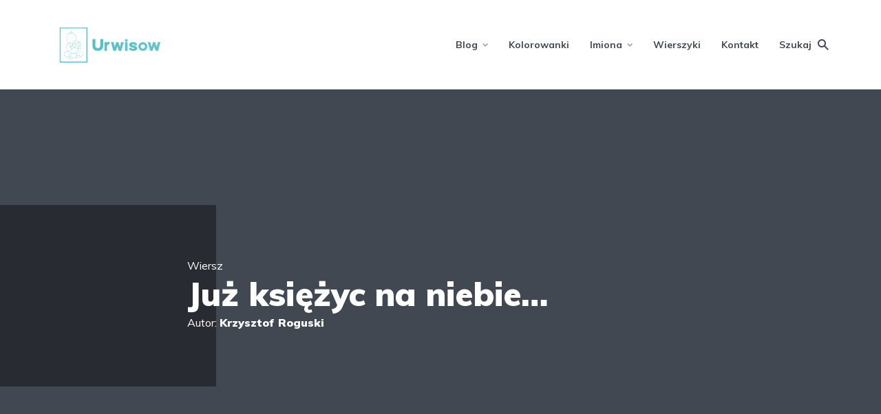

--- FILE ---
content_type: text/html; charset=UTF-8
request_url: https://urwisow.pl/wiersze/juz-ksiezyc-na-niebie/
body_size: 23471
content:
<!DOCTYPE html>
<html lang="pl-PL" class="no-js no-svg">

	<head>
	    <meta charset="UTF-8">
	    <meta name="viewport" content="width=device-width, initial-scale=1">
	    <link rel="profile" href="https://gmpg.org/xfn/11" />
	    <meta name='robots' content='index, follow, max-image-preview:large, max-snippet:-1, max-video-preview:-1' />
	<style>img:is([sizes="auto" i], [sizes^="auto," i]) { contain-intrinsic-size: 3000px 1500px }</style>
	
	<!-- This site is optimized with the Yoast SEO plugin v21.5 - https://yoast.com/wordpress/plugins/seo/ -->
	<title>Już księżyc na niebie... - tekst - wiersz dla dzieci - urwisow.pl</title>
	<link rel="canonical" href="https://urwisow.pl/wiersze/juz-ksiezyc-na-niebie/" />
	<meta property="og:locale" content="pl_PL" />
	<meta property="og:type" content="article" />
	<meta property="og:title" content="Już księżyc na niebie... - tekst - wiersz dla dzieci - urwisow.pl" />
	<meta property="og:description" content="Już księżyc na niebie I gwiazdy tuż-tuż Migają do ciebie, Byś spać poszła już. Księżyc okrągły leży na chmurce, A gwiazdy radośnie migoczą. Mówią półszeptem „dobranoc” mej córce I wierzyć nie chcą swym oczom. Mała córeczka w łóżeczku już śpi, Bo noc sen nad nią rozpięła. Właśnie zamknęła swe oczka i Cicho&#8230; ciii&#8230; zasnęła&#8230;" />
	<meta property="og:url" content="https://urwisow.pl/wiersze/juz-ksiezyc-na-niebie/" />
	<meta property="og:site_name" content="urwisow.pl" />
	<meta name="twitter:card" content="summary_large_image" />
	<script type="application/ld+json" class="yoast-schema-graph">{"@context":"https://schema.org","@graph":[{"@type":"WebPage","@id":"https://urwisow.pl/wiersze/juz-ksiezyc-na-niebie/","url":"https://urwisow.pl/wiersze/juz-ksiezyc-na-niebie/","name":"Już księżyc na niebie... - tekst - wiersz dla dzieci - urwisow.pl","isPartOf":{"@id":"https://urwisow.pl/#website"},"datePublished":"2024-02-08T15:38:14+00:00","dateModified":"2024-02-08T15:38:14+00:00","breadcrumb":{"@id":"https://urwisow.pl/wiersze/juz-ksiezyc-na-niebie/#breadcrumb"},"inLanguage":"pl-PL","potentialAction":[{"@type":"ReadAction","target":["https://urwisow.pl/wiersze/juz-ksiezyc-na-niebie/"]}]},{"@type":"BreadcrumbList","@id":"https://urwisow.pl/wiersze/juz-ksiezyc-na-niebie/#breadcrumb","itemListElement":[{"@type":"ListItem","position":1,"name":"Strona główna","item":"https://urwisow.pl/"},{"@type":"ListItem","position":2,"name":"Już księżyc na niebie&#8230;"}]},{"@type":"WebSite","@id":"https://urwisow.pl/#website","url":"https://urwisow.pl/","name":"urwisow.pl","description":"Rozwijaj swoje dziecko razem z nami","potentialAction":[{"@type":"SearchAction","target":{"@type":"EntryPoint","urlTemplate":"https://urwisow.pl/?s={search_term_string}"},"query-input":"required name=search_term_string"}],"inLanguage":"pl-PL"}]}</script>
	<!-- / Yoast SEO plugin. -->


<link rel='dns-prefetch' href='//fonts.googleapis.com' />
<link rel="alternate" type="application/rss+xml" title="urwisow.pl &raquo; Kanał z wpisami" href="https://urwisow.pl/feed/" />
<link rel="alternate" type="application/rss+xml" title="urwisow.pl &raquo; Kanał z komentarzami" href="https://urwisow.pl/comments/feed/" />
<link rel="alternate" type="application/rss+xml" title="urwisow.pl &raquo; Już księżyc na niebie&#8230; Kanał z komentarzami" href="https://urwisow.pl/wiersze/juz-ksiezyc-na-niebie/feed/" />
<script type="text/javascript">
/* <![CDATA[ */
window._wpemojiSettings = {"baseUrl":"https:\/\/s.w.org\/images\/core\/emoji\/15.0.3\/72x72\/","ext":".png","svgUrl":"https:\/\/s.w.org\/images\/core\/emoji\/15.0.3\/svg\/","svgExt":".svg","source":{"concatemoji":"https:\/\/urwisow.pl\/wp-includes\/js\/wp-emoji-release.min.js?ver=6.7.4"}};
/*! This file is auto-generated */
!function(i,n){var o,s,e;function c(e){try{var t={supportTests:e,timestamp:(new Date).valueOf()};sessionStorage.setItem(o,JSON.stringify(t))}catch(e){}}function p(e,t,n){e.clearRect(0,0,e.canvas.width,e.canvas.height),e.fillText(t,0,0);var t=new Uint32Array(e.getImageData(0,0,e.canvas.width,e.canvas.height).data),r=(e.clearRect(0,0,e.canvas.width,e.canvas.height),e.fillText(n,0,0),new Uint32Array(e.getImageData(0,0,e.canvas.width,e.canvas.height).data));return t.every(function(e,t){return e===r[t]})}function u(e,t,n){switch(t){case"flag":return n(e,"\ud83c\udff3\ufe0f\u200d\u26a7\ufe0f","\ud83c\udff3\ufe0f\u200b\u26a7\ufe0f")?!1:!n(e,"\ud83c\uddfa\ud83c\uddf3","\ud83c\uddfa\u200b\ud83c\uddf3")&&!n(e,"\ud83c\udff4\udb40\udc67\udb40\udc62\udb40\udc65\udb40\udc6e\udb40\udc67\udb40\udc7f","\ud83c\udff4\u200b\udb40\udc67\u200b\udb40\udc62\u200b\udb40\udc65\u200b\udb40\udc6e\u200b\udb40\udc67\u200b\udb40\udc7f");case"emoji":return!n(e,"\ud83d\udc26\u200d\u2b1b","\ud83d\udc26\u200b\u2b1b")}return!1}function f(e,t,n){var r="undefined"!=typeof WorkerGlobalScope&&self instanceof WorkerGlobalScope?new OffscreenCanvas(300,150):i.createElement("canvas"),a=r.getContext("2d",{willReadFrequently:!0}),o=(a.textBaseline="top",a.font="600 32px Arial",{});return e.forEach(function(e){o[e]=t(a,e,n)}),o}function t(e){var t=i.createElement("script");t.src=e,t.defer=!0,i.head.appendChild(t)}"undefined"!=typeof Promise&&(o="wpEmojiSettingsSupports",s=["flag","emoji"],n.supports={everything:!0,everythingExceptFlag:!0},e=new Promise(function(e){i.addEventListener("DOMContentLoaded",e,{once:!0})}),new Promise(function(t){var n=function(){try{var e=JSON.parse(sessionStorage.getItem(o));if("object"==typeof e&&"number"==typeof e.timestamp&&(new Date).valueOf()<e.timestamp+604800&&"object"==typeof e.supportTests)return e.supportTests}catch(e){}return null}();if(!n){if("undefined"!=typeof Worker&&"undefined"!=typeof OffscreenCanvas&&"undefined"!=typeof URL&&URL.createObjectURL&&"undefined"!=typeof Blob)try{var e="postMessage("+f.toString()+"("+[JSON.stringify(s),u.toString(),p.toString()].join(",")+"));",r=new Blob([e],{type:"text/javascript"}),a=new Worker(URL.createObjectURL(r),{name:"wpTestEmojiSupports"});return void(a.onmessage=function(e){c(n=e.data),a.terminate(),t(n)})}catch(e){}c(n=f(s,u,p))}t(n)}).then(function(e){for(var t in e)n.supports[t]=e[t],n.supports.everything=n.supports.everything&&n.supports[t],"flag"!==t&&(n.supports.everythingExceptFlag=n.supports.everythingExceptFlag&&n.supports[t]);n.supports.everythingExceptFlag=n.supports.everythingExceptFlag&&!n.supports.flag,n.DOMReady=!1,n.readyCallback=function(){n.DOMReady=!0}}).then(function(){return e}).then(function(){var e;n.supports.everything||(n.readyCallback(),(e=n.source||{}).concatemoji?t(e.concatemoji):e.wpemoji&&e.twemoji&&(t(e.twemoji),t(e.wpemoji)))}))}((window,document),window._wpemojiSettings);
/* ]]> */
</script>

<style id='wp-emoji-styles-inline-css' type='text/css'>

	img.wp-smiley, img.emoji {
		display: inline !important;
		border: none !important;
		box-shadow: none !important;
		height: 1em !important;
		width: 1em !important;
		margin: 0 0.07em !important;
		vertical-align: -0.1em !important;
		background: none !important;
		padding: 0 !important;
	}
</style>
<link rel='stylesheet' id='wp-block-library-css' href='https://urwisow.pl/wp-includes/css/dist/block-library/style.min.css?ver=6.7.4' type='text/css' media='all' />
<style id='classic-theme-styles-inline-css' type='text/css'>
/*! This file is auto-generated */
.wp-block-button__link{color:#fff;background-color:#32373c;border-radius:9999px;box-shadow:none;text-decoration:none;padding:calc(.667em + 2px) calc(1.333em + 2px);font-size:1.125em}.wp-block-file__button{background:#32373c;color:#fff;text-decoration:none}
</style>
<style id='global-styles-inline-css' type='text/css'>
:root{--wp--preset--aspect-ratio--square: 1;--wp--preset--aspect-ratio--4-3: 4/3;--wp--preset--aspect-ratio--3-4: 3/4;--wp--preset--aspect-ratio--3-2: 3/2;--wp--preset--aspect-ratio--2-3: 2/3;--wp--preset--aspect-ratio--16-9: 16/9;--wp--preset--aspect-ratio--9-16: 9/16;--wp--preset--color--black: #000000;--wp--preset--color--cyan-bluish-gray: #abb8c3;--wp--preset--color--white: #ffffff;--wp--preset--color--pale-pink: #f78da7;--wp--preset--color--vivid-red: #cf2e2e;--wp--preset--color--luminous-vivid-orange: #ff6900;--wp--preset--color--luminous-vivid-amber: #fcb900;--wp--preset--color--light-green-cyan: #7bdcb5;--wp--preset--color--vivid-green-cyan: #00d084;--wp--preset--color--pale-cyan-blue: #8ed1fc;--wp--preset--color--vivid-cyan-blue: #0693e3;--wp--preset--color--vivid-purple: #9b51e0;--wp--preset--color--johannes-acc: #19abb4;--wp--preset--color--johannes-meta: #989da2;--wp--preset--color--johannes-bg: #ffffff;--wp--preset--color--johannes-bg-alt-1: #f2f3f3;--wp--preset--color--johannes-bg-alt-2: #424851;--wp--preset--gradient--vivid-cyan-blue-to-vivid-purple: linear-gradient(135deg,rgba(6,147,227,1) 0%,rgb(155,81,224) 100%);--wp--preset--gradient--light-green-cyan-to-vivid-green-cyan: linear-gradient(135deg,rgb(122,220,180) 0%,rgb(0,208,130) 100%);--wp--preset--gradient--luminous-vivid-amber-to-luminous-vivid-orange: linear-gradient(135deg,rgba(252,185,0,1) 0%,rgba(255,105,0,1) 100%);--wp--preset--gradient--luminous-vivid-orange-to-vivid-red: linear-gradient(135deg,rgba(255,105,0,1) 0%,rgb(207,46,46) 100%);--wp--preset--gradient--very-light-gray-to-cyan-bluish-gray: linear-gradient(135deg,rgb(238,238,238) 0%,rgb(169,184,195) 100%);--wp--preset--gradient--cool-to-warm-spectrum: linear-gradient(135deg,rgb(74,234,220) 0%,rgb(151,120,209) 20%,rgb(207,42,186) 40%,rgb(238,44,130) 60%,rgb(251,105,98) 80%,rgb(254,248,76) 100%);--wp--preset--gradient--blush-light-purple: linear-gradient(135deg,rgb(255,206,236) 0%,rgb(152,150,240) 100%);--wp--preset--gradient--blush-bordeaux: linear-gradient(135deg,rgb(254,205,165) 0%,rgb(254,45,45) 50%,rgb(107,0,62) 100%);--wp--preset--gradient--luminous-dusk: linear-gradient(135deg,rgb(255,203,112) 0%,rgb(199,81,192) 50%,rgb(65,88,208) 100%);--wp--preset--gradient--pale-ocean: linear-gradient(135deg,rgb(255,245,203) 0%,rgb(182,227,212) 50%,rgb(51,167,181) 100%);--wp--preset--gradient--electric-grass: linear-gradient(135deg,rgb(202,248,128) 0%,rgb(113,206,126) 100%);--wp--preset--gradient--midnight: linear-gradient(135deg,rgb(2,3,129) 0%,rgb(40,116,252) 100%);--wp--preset--font-size--small: 12.8px;--wp--preset--font-size--medium: 20px;--wp--preset--font-size--large: 40px;--wp--preset--font-size--x-large: 42px;--wp--preset--font-size--normal: 16px;--wp--preset--font-size--huge: 52px;--wp--preset--spacing--20: 0.44rem;--wp--preset--spacing--30: 0.67rem;--wp--preset--spacing--40: 1rem;--wp--preset--spacing--50: 1.5rem;--wp--preset--spacing--60: 2.25rem;--wp--preset--spacing--70: 3.38rem;--wp--preset--spacing--80: 5.06rem;--wp--preset--shadow--natural: 6px 6px 9px rgba(0, 0, 0, 0.2);--wp--preset--shadow--deep: 12px 12px 50px rgba(0, 0, 0, 0.4);--wp--preset--shadow--sharp: 6px 6px 0px rgba(0, 0, 0, 0.2);--wp--preset--shadow--outlined: 6px 6px 0px -3px rgba(255, 255, 255, 1), 6px 6px rgba(0, 0, 0, 1);--wp--preset--shadow--crisp: 6px 6px 0px rgba(0, 0, 0, 1);}:where(.is-layout-flex){gap: 0.5em;}:where(.is-layout-grid){gap: 0.5em;}body .is-layout-flex{display: flex;}.is-layout-flex{flex-wrap: wrap;align-items: center;}.is-layout-flex > :is(*, div){margin: 0;}body .is-layout-grid{display: grid;}.is-layout-grid > :is(*, div){margin: 0;}:where(.wp-block-columns.is-layout-flex){gap: 2em;}:where(.wp-block-columns.is-layout-grid){gap: 2em;}:where(.wp-block-post-template.is-layout-flex){gap: 1.25em;}:where(.wp-block-post-template.is-layout-grid){gap: 1.25em;}.has-black-color{color: var(--wp--preset--color--black) !important;}.has-cyan-bluish-gray-color{color: var(--wp--preset--color--cyan-bluish-gray) !important;}.has-white-color{color: var(--wp--preset--color--white) !important;}.has-pale-pink-color{color: var(--wp--preset--color--pale-pink) !important;}.has-vivid-red-color{color: var(--wp--preset--color--vivid-red) !important;}.has-luminous-vivid-orange-color{color: var(--wp--preset--color--luminous-vivid-orange) !important;}.has-luminous-vivid-amber-color{color: var(--wp--preset--color--luminous-vivid-amber) !important;}.has-light-green-cyan-color{color: var(--wp--preset--color--light-green-cyan) !important;}.has-vivid-green-cyan-color{color: var(--wp--preset--color--vivid-green-cyan) !important;}.has-pale-cyan-blue-color{color: var(--wp--preset--color--pale-cyan-blue) !important;}.has-vivid-cyan-blue-color{color: var(--wp--preset--color--vivid-cyan-blue) !important;}.has-vivid-purple-color{color: var(--wp--preset--color--vivid-purple) !important;}.has-black-background-color{background-color: var(--wp--preset--color--black) !important;}.has-cyan-bluish-gray-background-color{background-color: var(--wp--preset--color--cyan-bluish-gray) !important;}.has-white-background-color{background-color: var(--wp--preset--color--white) !important;}.has-pale-pink-background-color{background-color: var(--wp--preset--color--pale-pink) !important;}.has-vivid-red-background-color{background-color: var(--wp--preset--color--vivid-red) !important;}.has-luminous-vivid-orange-background-color{background-color: var(--wp--preset--color--luminous-vivid-orange) !important;}.has-luminous-vivid-amber-background-color{background-color: var(--wp--preset--color--luminous-vivid-amber) !important;}.has-light-green-cyan-background-color{background-color: var(--wp--preset--color--light-green-cyan) !important;}.has-vivid-green-cyan-background-color{background-color: var(--wp--preset--color--vivid-green-cyan) !important;}.has-pale-cyan-blue-background-color{background-color: var(--wp--preset--color--pale-cyan-blue) !important;}.has-vivid-cyan-blue-background-color{background-color: var(--wp--preset--color--vivid-cyan-blue) !important;}.has-vivid-purple-background-color{background-color: var(--wp--preset--color--vivid-purple) !important;}.has-black-border-color{border-color: var(--wp--preset--color--black) !important;}.has-cyan-bluish-gray-border-color{border-color: var(--wp--preset--color--cyan-bluish-gray) !important;}.has-white-border-color{border-color: var(--wp--preset--color--white) !important;}.has-pale-pink-border-color{border-color: var(--wp--preset--color--pale-pink) !important;}.has-vivid-red-border-color{border-color: var(--wp--preset--color--vivid-red) !important;}.has-luminous-vivid-orange-border-color{border-color: var(--wp--preset--color--luminous-vivid-orange) !important;}.has-luminous-vivid-amber-border-color{border-color: var(--wp--preset--color--luminous-vivid-amber) !important;}.has-light-green-cyan-border-color{border-color: var(--wp--preset--color--light-green-cyan) !important;}.has-vivid-green-cyan-border-color{border-color: var(--wp--preset--color--vivid-green-cyan) !important;}.has-pale-cyan-blue-border-color{border-color: var(--wp--preset--color--pale-cyan-blue) !important;}.has-vivid-cyan-blue-border-color{border-color: var(--wp--preset--color--vivid-cyan-blue) !important;}.has-vivid-purple-border-color{border-color: var(--wp--preset--color--vivid-purple) !important;}.has-vivid-cyan-blue-to-vivid-purple-gradient-background{background: var(--wp--preset--gradient--vivid-cyan-blue-to-vivid-purple) !important;}.has-light-green-cyan-to-vivid-green-cyan-gradient-background{background: var(--wp--preset--gradient--light-green-cyan-to-vivid-green-cyan) !important;}.has-luminous-vivid-amber-to-luminous-vivid-orange-gradient-background{background: var(--wp--preset--gradient--luminous-vivid-amber-to-luminous-vivid-orange) !important;}.has-luminous-vivid-orange-to-vivid-red-gradient-background{background: var(--wp--preset--gradient--luminous-vivid-orange-to-vivid-red) !important;}.has-very-light-gray-to-cyan-bluish-gray-gradient-background{background: var(--wp--preset--gradient--very-light-gray-to-cyan-bluish-gray) !important;}.has-cool-to-warm-spectrum-gradient-background{background: var(--wp--preset--gradient--cool-to-warm-spectrum) !important;}.has-blush-light-purple-gradient-background{background: var(--wp--preset--gradient--blush-light-purple) !important;}.has-blush-bordeaux-gradient-background{background: var(--wp--preset--gradient--blush-bordeaux) !important;}.has-luminous-dusk-gradient-background{background: var(--wp--preset--gradient--luminous-dusk) !important;}.has-pale-ocean-gradient-background{background: var(--wp--preset--gradient--pale-ocean) !important;}.has-electric-grass-gradient-background{background: var(--wp--preset--gradient--electric-grass) !important;}.has-midnight-gradient-background{background: var(--wp--preset--gradient--midnight) !important;}.has-small-font-size{font-size: var(--wp--preset--font-size--small) !important;}.has-medium-font-size{font-size: var(--wp--preset--font-size--medium) !important;}.has-large-font-size{font-size: var(--wp--preset--font-size--large) !important;}.has-x-large-font-size{font-size: var(--wp--preset--font-size--x-large) !important;}
:where(.wp-block-post-template.is-layout-flex){gap: 1.25em;}:where(.wp-block-post-template.is-layout-grid){gap: 1.25em;}
:where(.wp-block-columns.is-layout-flex){gap: 2em;}:where(.wp-block-columns.is-layout-grid){gap: 2em;}
:root :where(.wp-block-pullquote){font-size: 1.5em;line-height: 1.6;}
</style>
<link rel='stylesheet' id='mks_shortcodes_fntawsm_css-css' href='https://urwisow.pl/wp-content/plugins/meks-flexible-shortcodes/css/font-awesome/css/font-awesome.min.css?ver=1.3.6' type='text/css' media='screen' />
<link rel='stylesheet' id='mks_shortcodes_simple_line_icons-css' href='https://urwisow.pl/wp-content/plugins/meks-flexible-shortcodes/css/simple-line/simple-line-icons.css?ver=1.3.6' type='text/css' media='screen' />
<link rel='stylesheet' id='mks_shortcodes_css-css' href='https://urwisow.pl/wp-content/plugins/meks-flexible-shortcodes/css/style.css?ver=1.3.6' type='text/css' media='screen' />
<link rel='stylesheet' id='johannes-fonts-css' href='https://fonts.googleapis.com/css?family=Muli%3A400%2C900%2C700&#038;ver=1.4.1' type='text/css' media='all' />
<link rel='stylesheet' id='johannes-main-css' href='https://urwisow.pl/wp-content/themes/johannes/assets/css/min.css?ver=1.4.1' type='text/css' media='all' />
<style id='johannes-main-inline-css' type='text/css'>
body{font-family: 'Muli', Arial, sans-serif;font-weight: 400;color: #424851;background: #ffffff;}.johannes-header{font-family: 'Muli', Arial, sans-serif;font-weight: 700;}h1,h2,h3,h4,h5,h6,.h1,.h2,.h3,.h4,.h5,.h6,.h0,.display-1,.wp-block-cover .wp-block-cover-image-text, .wp-block-cover .wp-block-cover-text, .wp-block-cover h2, .wp-block-cover-image .wp-block-cover-image-text, .wp-block-cover-image .wp-block-cover-text, .wp-block-cover-image h2,.entry-category a,.single-md-content .entry-summary,p.has-drop-cap:not(:focus)::first-letter,.johannes_posts_widget .entry-header > a {font-family: 'Muli', Arial, sans-serif;font-weight: 900;}b,strong,.entry-tags a,.entry-category a,.entry-meta a,.wp-block-tag-cloud a{font-weight: 900; }.entry-content strong{font-weight: bold;}.header-top{background: #424851;color: #989da2;}.header-top nav > ul > li > a,.header-top .johannes-menu-social a,.header-top .johannes-menu-action a{color: #989da2;}.header-top nav > ul > li:hover > a,.header-top nav > ul > li.current-menu-item > a,.header-top .johannes-menu-social li:hover a,.header-top .johannes-menu-action a:hover{color: #ffffff;}.header-middle,.header-mobile{color: #424851;background: #ffffff;}.header-middle > .container {height: 130px;}.header-middle a,.johannes-mega-menu .sub-menu li:hover a,.header-mobile a{color: #424851;}.header-middle li:hover > a,.header-middle .current-menu-item > a,.header-middle .johannes-mega-menu .sub-menu li a:hover,.header-middle .johannes-site-branding .site-title a:hover,.header-mobile .site-title a,.header-mobile a:hover{color: #19abb4;}.header-middle .johannes-site-branding .site-title a{color: #424851;}.header-middle .sub-menu{background: #ffffff;}.johannes-cover-indent .header-middle .johannes-menu>li>a:hover,.johannes-cover-indent .header-middle .johannes-menu-action a:hover{color: #19abb4;}.header-sticky-main{color: #424851;background: #ffffff;}.header-sticky-main > .container {height: 60px;}.header-sticky-main a,.header-sticky-main .johannes-mega-menu .sub-menu li:hover a,.header-sticky-main .johannes-mega-menu .has-arrows .owl-nav > div{color: #424851;}.header-sticky-main li:hover > a,.header-sticky-main .current-menu-item > a,.header-sticky-main .johannes-mega-menu .sub-menu li a:hover,.header-sticky-main .johannes-site-branding .site-title a:hover{color: #19abb4;}.header-sticky-main .johannes-site-branding .site-title a{color: #424851;}.header-sticky-main .sub-menu{background: #ffffff;}.header-sticky-contextual{color: #ffffff;background: #424851;}.header-sticky-contextual,.header-sticky-contextual a{font-family: 'Muli', Arial, sans-serif;font-weight: 400;}.header-sticky-contextual a{color: #ffffff;}.header-sticky-contextual .meta-comments:after{background: #ffffff;}.header-sticky-contextual .meks_ess a:hover{color: #19abb4;background: transparent;}.header-bottom{color: #424851;background: #ffffff;border-top: 1px solid rgba(66,72,81,0.1);border-bottom: 1px solid rgba(66,72,81,0.1);}.johannes-header-bottom-boxed .header-bottom{background: transparent;border: none;}.johannes-header-bottom-boxed .header-bottom-slots{background: #ffffff;border-top: 1px solid rgba(66,72,81,0.1);border-bottom: 1px solid rgba(66,72,81,0.1);}.header-bottom-slots{height: 70px;}.header-bottom a,.johannes-mega-menu .sub-menu li:hover a,.johannes-mega-menu .has-arrows .owl-nav > div{color: #424851;}.header-bottom li:hover > a,.header-bottom .current-menu-item > a,.header-bottom .johannes-mega-menu .sub-menu li a:hover,.header-bottom .johannes-site-branding .site-title a:hover{color: #f13b3b;}.header-bottom .johannes-site-branding .site-title a{color: #424851;}.header-bottom .sub-menu{background: #ffffff;}.johannes-menu-action .search-form input[type=text]{background: #ffffff;}.johannes-header-multicolor .header-middle .slot-l,.johannes-header-multicolor .header-sticky .header-sticky-main .container > .slot-l,.johannes-header-multicolor .header-mobile .slot-l,.johannes-header-multicolor .slot-l .johannes-site-branding:after{background: #424851;}.johannes-cover-indent .johannes-cover{min-height: 450px;}.page.johannes-cover-indent .johannes-cover{min-height: 250px;}.single.johannes-cover-indent .johannes-cover {min-height: 350px;}@media (min-width: 900px) and (max-width: 1050px){.header-middle > .container {height: 100px;}.header-bottom > .container,.header-bottom-slots {height: 50px;}}.johannes-modal{background: #ffffff;}.johannes-modal .johannes-menu-social li a:hover,.meks_ess a:hover{background: #424851;}.johannes-modal .johannes-menu-social li:hover a{color: #fff;}.johannes-modal .johannes-modal-close{color: #424851;}.johannes-modal .johannes-modal-close:hover{color: #19abb4;}.meks_ess a:hover{color: #ffffff;}h1,h2,h3,h4,h5,h6,.h1,.h2,.h3,.h4,.h5,.h6,.h0,.display-1,.has-large-font-size {color: #424851;}.entry-title a,a{color: #424851;}.johannes-post .entry-title a{color: #424851;}.entry-content a:not([class*=button]),.comment-content a:not([class*=button]){color: #19abb4;}.entry-content a:not([class*=button]):hover,.comment-content a:not([class*=button]):hover{color: #424851;}.entry-title a:hover,a:hover,.entry-meta a,.written-by a,.johannes-overlay .entry-meta a:hover,body .johannes-cover .section-bg+.container .johannes-breadcrumbs a:hover,.johannes-cover .section-bg+.container .section-head a:not(.johannes-button):not(.cat-item):hover,.entry-content .wp-block-tag-cloud a:hover,.johannes-menu-mobile .johannes-menu li a:hover{color: #19abb4;}.entry-meta,.entry-content .entry-tags a,.entry-content .fn a,.comment-metadata,.entry-content .comment-metadata a,.written-by > span,.johannes-breadcrumbs,.meta-category a:after {color: #989da2;}.entry-meta a:hover,.written-by a:hover,.entry-content .wp-block-tag-cloud a{color: #424851;}.entry-meta .meta-item + .meta-item:before{background:#424851;}.entry-format i{color: #ffffff;background:#424851;}.category-pill .entry-category a{background-color: #19abb4;color: #fff;}.category-pill .entry-category a:hover{background-color: #424851;color: #fff;}.johannes-overlay.category-pill .entry-category a:hover,.johannes-cover.category-pill .entry-category a:hover {background-color: #ffffff;color: #424851;}.white-bg-alt-2 .johannes-bg-alt-2 .category-pill .entry-category a:hover,.white-bg-alt-2 .johannes-bg-alt-2 .entry-format i{background-color: #ffffff;color: #424851;}.media-shadow:after{background: rgba(66,72,81,0.1);}.entry-content .entry-tags a:hover,.entry-content .fn a:hover{color: #19abb4;}.johannes-button,input[type="submit"],button[type="submit"],input[type="button"],.wp-block-button .wp-block-button__link,.comment-reply-link,#cancel-comment-reply-link,.johannes-pagination a,.johannes-pagination,.meks-instagram-follow-link .meks-widget-cta,.mks_autor_link_wrap a,.mks_read_more a,.category-pill .entry-category a,body div.wpforms-container-full .wpforms-form input[type=submit], body div.wpforms-container-full .wpforms-form button[type=submit], body div.wpforms-container-full .wpforms-form .wpforms-page-button,body .johannes-wrapper .meks_ess a span {font-family: 'Muli', Arial, sans-serif;font-weight: 900;}.johannes-bg-alt-1,.has-arrows .owl-nav,.has-arrows .owl-stage-outer:after,.media-shadow:after {background-color: #f2f3f3}.johannes-bg-alt-2 {background-color: #424851}.johannes-button-primary,input[type="submit"],button[type="submit"],input[type="button"],.johannes-pagination a,body div.wpforms-container-full .wpforms-form input[type=submit], body div.wpforms-container-full .wpforms-form button[type=submit], body div.wpforms-container-full .wpforms-form .wpforms-page-button {box-shadow: 0 10px 15px 0 rgba(25,171,180,0.2);background: #19abb4;color: #fff;}body div.wpforms-container-full .wpforms-form input[type=submit]:hover, body div.wpforms-container-full .wpforms-form input[type=submit]:focus, body div.wpforms-container-full .wpforms-form input[type=submit]:active, body div.wpforms-container-full .wpforms-form button[type=submit]:hover, body div.wpforms-container-full .wpforms-form button[type=submit]:focus, body div.wpforms-container-full .wpforms-form button[type=submit]:active, body div.wpforms-container-full .wpforms-form .wpforms-page-button:hover, body div.wpforms-container-full .wpforms-form .wpforms-page-button:active, body div.wpforms-container-full .wpforms-form .wpforms-page-button:focus {box-shadow: 0 0 0 0 rgba(25,171,180,0);background: #19abb4;color: #fff; }.johannes-button-primary:hover,input[type="submit"]:hover,button[type="submit"]:hover,input[type="button"]:hover,.johannes-pagination a:hover{box-shadow: 0 0 0 0 rgba(25,171,180,0);color: #fff;}.johannes-button.disabled{background: #f2f3f3;color: #424851; box-shadow: none;}.johannes-button-secondary,.comment-reply-link,#cancel-comment-reply-link,.meks-instagram-follow-link .meks-widget-cta,.mks_autor_link_wrap a,.mks_read_more a{box-shadow: inset 0 0px 0px 1px #424851;color: #424851;opacity: .5;}.johannes-button-secondary:hover,.comment-reply-link:hover,#cancel-comment-reply-link:hover,.meks-instagram-follow-link .meks-widget-cta:hover,.mks_autor_link_wrap a:hover,.mks_read_more a:hover{box-shadow: inset 0 0px 0px 1px #19abb4; opacity: 1;color: #19abb4;}.johannes-breadcrumbs a,.johannes-action-close:hover,.single-md-content .entry-summary span,form label .required{color: #19abb4;}.johannes-breadcrumbs a:hover{color: #424851;}.section-title:after{background-color: #19abb4;}hr{background: rgba(66,72,81,0.2);}.wp-block-preformatted,.wp-block-verse,pre,code, kbd, pre, samp, address{background:#f2f3f3;}.entry-content ul li:before,.wp-block-quote:before,.comment-content ul li:before{color: #424851;}.wp-block-quote.is-large:before{color: #19abb4;}.wp-block-table.is-style-stripes tr:nth-child(odd){background:#f2f3f3;}.wp-block-table.is-style-regular tbody tr,.entry-content table tr,.comment-content table tr{border-bottom: 1px solid rgba(66,72,81,0.1);}.wp-block-pullquote:not(.is-style-solid-color){color: #424851;border-color: #19abb4;}.wp-block-pullquote{background: #19abb4;color: #ffffff;}.johannes-sidebar-none .wp-block-pullquote.alignfull.is-style-solid-color{box-shadow: -526px 0 0 #19abb4, -1052px 0 0 #19abb4,526px 0 0 #19abb4, 1052px 0 0 #19abb4;}.wp-block-button .wp-block-button__link{background: #19abb4;color: #fff;box-shadow: 0 10px 15px 0 rgba(25,171,180,0.2);}.wp-block-button .wp-block-button__link:hover{box-shadow: 0 0 0 0 rgba(25,171,180,0);}.is-style-outline .wp-block-button__link {background: 0 0;color:#19abb4;border: 2px solid currentcolor;}.entry-content .is-style-solid-color a:not([class*=button]){color:#ffffff;}.entry-content .is-style-solid-color a:not([class*=button]):hover{color:#424851;}input[type=color], input[type=date], input[type=datetime-local], input[type=datetime], input[type=email], input[type=month], input[type=number], input[type=password], input[type=range], input[type=search], input[type=tel], input[type=text], input[type=time], input[type=url], input[type=week], select, textarea{border: 1px solid rgba(66,72,81,0.3);}body .johannes-wrapper .meks_ess{border-color: rgba(66,72,81,0.1); }.widget_eu_cookie_law_widget #eu-cookie-law input, .widget_eu_cookie_law_widget #eu-cookie-law input:focus, .widget_eu_cookie_law_widget #eu-cookie-law input:hover{background: #19abb4;color: #fff;}.double-bounce1, .double-bounce2{background-color: #19abb4;}.johannes-pagination .page-numbers.current,.paginated-post-wrapper span{background: #f2f3f3;color: #424851;}.widget li{color: rgba(66,72,81,0.8);}.widget_calendar #today a{color: #fff;}.widget_calendar #today a{background: #19abb4;}.tagcloud a{border-color: rgba(66,72,81,0.5);color: rgba(66,72,81,0.8);}.tagcloud a:hover{color: #19abb4;border-color: #19abb4;}.rssSummary,.widget p{color: #424851;}.johannes-bg-alt-1 .count,.johannes-bg-alt-1 li a,.johannes-bg-alt-1 .johannes-accordion-nav{background-color: #f2f3f3;}.johannes-bg-alt-2 .count,.johannes-bg-alt-2 li a,.johannes-bg-alt-2 .johannes-accordion-nav,.johannes-bg-alt-2 .cat-item .count, .johannes-bg-alt-2 .rss-date, .widget .johannes-bg-alt-2 .post-date, .widget .johannes-bg-alt-2 cite{background-color: #424851;color: #FFF;}.white-bg-alt-1 .widget .johannes-bg-alt-1 select option,.white-bg-alt-2 .widget .johannes-bg-alt-2 select option{background: #424851;}.widget .johannes-bg-alt-2 li a:hover{color: #19abb4;}.widget_categories .johannes-bg-alt-1 ul li .dots:before,.widget_archive .johannes-bg-alt-1 ul li .dots:before{color: #424851;}.widget_categories .johannes-bg-alt-2 ul li .dots:before,.widget_archive .johannes-bg-alt-2 ul li .dots:before{color: #FFF;}.search-alt input[type=search], .search-alt input[type=text], .widget_search input[type=search], .widget_search input[type=text],.mc-field-group input[type=email], .mc-field-group input[type=text]{border-bottom: 1px solid rgba(66,72,81,0.2);}.johannes-sidebar-hidden{background: #ffffff;}.johannes-footer{background: #ffffff;color: #424851;}.johannes-footer a,.johannes-footer .widget-title{color: #424851;}.johannes-footer a:hover{color: #f13b3b;}.johannes-footer-widgets + .johannes-copyright{border-top: 1px solid rgba(66,72,81,0.1);}.johannes-footer .widget .count,.johannes-footer .widget_categories li a,.johannes-footer .widget_archive li a,.johannes-footer .widget .johannes-accordion-nav{background-color: #ffffff;}.footer-divider{border-top: 1px solid rgba(66,72,81,0.1);}.johannes-footer .rssSummary,.johannes-footer .widget p{color: #424851;}.johannes-empty-message{background: #f2f3f3;}.error404 .h0{color: #19abb4;}.johannes-goto-top,.johannes-goto-top:hover{background: #424851;color: #ffffff;}.johannes-ellipsis div{background: #19abb4;}.white-bg-alt-2 .johannes-bg-alt-2 .section-subnav .johannes-button-secondary:hover{color: #19abb4;}.section-subnav a{color: #424851;}.johannes-cover .section-subnav a{color: #fff;}.section-subnav a:hover{color: #19abb4;}@media(min-width: 600px){.size-johannes-fa-a{ height: 450px !important;}.size-johannes-single-3{ height: 450px !important;}.size-johannes-single-4{ height: 540px !important;}.size-johannes-page-3{ height: 360px !important;}.size-johannes-page-4{ height: 405px !important;}.size-johannes-wa-3{ height: 450px !important;}.size-johannes-wa-4{ height: 540px !important;}.size-johannes-archive-2{ height: 360px !important;}.size-johannes-archive-3{ height: 405px !important;}}@media(min-width: 900px){.size-johannes-a{ height: 484px !important;}.size-johannes-b{ height: 491px !important;}.size-johannes-c{ height: 304px !important;}.size-johannes-d{ height: 194px !important;}.size-johannes-e{ height: 304px !important;}.size-johannes-f{ height: 214px !important;}.size-johannes-fa-a{ height: 500px !important;}.size-johannes-fa-b{ height: 635px !important;}.size-johannes-fa-c{ height: 540px !important;}.size-johannes-fa-d{ height: 344px !important;}.size-johannes-fa-e{ height: 442px !important;}.size-johannes-fa-f{ height: 540px !important;}.size-johannes-single-1{ height: 484px !important;}.size-johannes-single-2{ height: 484px !important;}.size-johannes-single-3{ height: 500px !important;}.size-johannes-single-4{ height: 600px !important;}.size-johannes-single-5{ height: 442px !important;}.size-johannes-single-6{ height: 316px !important;}.size-johannes-single-7{ height: 316px !important;}.size-johannes-page-1{ height: 484px !important;}.size-johannes-page-2{ height: 484px !important;}.size-johannes-page-3{ height: 400px !important;}.size-johannes-page-4{ height: 450px !important;}.size-johannes-page-5{ height: 316px !important;}.size-johannes-page-6{ height: 316px !important;}.size-johannes-wa-1{ height: 442px !important;}.size-johannes-wa-2{ height: 540px !important;}.size-johannes-wa-3{ height: 500px !important;}.size-johannes-wa-4{ height: 600px !important;}.size-johannes-archive-2{ height: 400px !important;}.size-johannes-archive-3{ height: 450px !important;}}@media(min-width: 900px){.has-small-font-size{ font-size: 1.3rem;}.has-normal-font-size{ font-size: 1.6rem;}.has-large-font-size{ font-size: 4.0rem;}.has-huge-font-size{ font-size: 5.2rem;}}.has-johannes-acc-background-color{ background-color: #19abb4;}.has-johannes-acc-color{ color: #19abb4;}.has-johannes-meta-background-color{ background-color: #989da2;}.has-johannes-meta-color{ color: #989da2;}.has-johannes-bg-background-color{ background-color: #ffffff;}.has-johannes-bg-color{ color: #ffffff;}.has-johannes-bg-alt-1-background-color{ background-color: #f2f3f3;}.has-johannes-bg-alt-1-color{ color: #f2f3f3;}.has-johannes-bg-alt-2-background-color{ background-color: #424851;}.has-johannes-bg-alt-2-color{ color: #424851;}body{font-size:1.6rem;}.johannes-header{font-size:1.4rem;}.display-1{font-size:3rem;}h1, .h1{font-size:2.6rem;}h2, .h2{font-size:2.4rem;}h3, .h3{font-size:2.2rem;}h4, .h4,.wp-block-cover .wp-block-cover-image-text,.wp-block-cover .wp-block-cover-text,.wp-block-cover h2,.wp-block-cover-image .wp-block-cover-image-text,.wp-block-cover-image .wp-block-cover-text,.wp-block-cover-image h2{font-size:2rem;}h5, .h5{font-size:1.8rem;}h6, .h6{font-size:1.6rem;}.entry-meta{font-size:1.2rem;}.section-title {font-size:2.4rem;}.widget-title{font-size:2.0rem;}.mks_author_widget h3{font-size:2.2rem;}.widget,.johannes-breadcrumbs{font-size:1.4rem;}.wp-block-quote.is-large p, .wp-block-quote.is-style-large p{font-size:2.2rem;}.johannes-site-branding .site-title.logo-img-none{font-size: 2.6rem;}.johannes-cover-indent .johannes-cover{margin-top: -70px;}.johannes-menu-social li a:after, .menu-social-container li a:after{font-size:1.6rem;}.johannes-modal .johannes-menu-social li>a:after,.johannes-menu-action .jf{font-size:2.4rem;}.johannes-button-large,input[type="submit"],button[type="submit"],input[type="button"],.johannes-pagination a,.page-numbers.current,.johannes-button-medium,.meks-instagram-follow-link .meks-widget-cta,.mks_autor_link_wrap a,.mks_read_more a,.wp-block-button .wp-block-button__link,body div.wpforms-container-full .wpforms-form input[type=submit], body div.wpforms-container-full .wpforms-form button[type=submit], body div.wpforms-container-full .wpforms-form .wpforms-page-button {font-size:1.3rem;}.johannes-button-small,.comment-reply-link,#cancel-comment-reply-link{font-size:1.2rem;}.category-pill .entry-category a,.category-pill-small .entry-category a{font-size:1.1rem;}@media (min-width: 600px){ .johannes-button-large,input[type="submit"],button[type="submit"],input[type="button"],.johannes-pagination a,.page-numbers.current,.wp-block-button .wp-block-button__link,body div.wpforms-container-full .wpforms-form input[type=submit], body div.wpforms-container-full .wpforms-form button[type=submit], body div.wpforms-container-full .wpforms-form .wpforms-page-button {font-size:1.4rem;}.category-pill .entry-category a{font-size:1.4rem;}.category-pill-small .entry-category a{font-size:1.1rem;}}@media (max-width: 374px){.johannes-overlay .h1,.johannes-overlay .h2,.johannes-overlay .h3,.johannes-overlay .h4,.johannes-overlay .h5{font-size: 2.2rem;}}@media (max-width: 600px){ .johannes-layout-fa-d .h5{font-size: 2.4rem;}.johannes-layout-f.category-pill .entry-category a{background-color: transparent;color: #19abb4;}.johannes-layout-c .h3,.johannes-layout-d .h5{font-size: 2.4rem;}.johannes-layout-f .h3{font-size: 1.8rem;}}@media (min-width: 600px) and (max-width: 1050px){ .johannes-layout-fa-c .h2{font-size:3.6rem;}.johannes-layout-fa-d .h5{font-size:2.4rem;}.johannes-layout-fa-e .display-1,.section-head-alt .display-1{font-size:4.8rem;}}@media (max-width: 1050px){ body.single-post .single-md-content{max-width: 668px;width: 100%;}body.page .single-md-content.col-lg-6,body.page .single-md-content.col-lg-6{flex: 0 0 100%}body.page .single-md-content{max-width: 570px;width: 100%;}}@media (min-width: 600px) and (max-width: 900px){ .display-1{font-size:4.6rem;}h1, .h1{font-size:4rem;}h2, .h2,.johannes-layout-fa-e .display-1,.section-head-alt .display-1{font-size:3.2rem;}h3, .h3,.johannes-layout-fa-c .h2,.johannes-layout-fa-d .h5,.johannes-layout-d .h5,.johannes-layout-e .h2{font-size:2.8rem;}h4, .h4,.wp-block-cover .wp-block-cover-image-text,.wp-block-cover .wp-block-cover-text,.wp-block-cover h2,.wp-block-cover-image .wp-block-cover-image-text,.wp-block-cover-image .wp-block-cover-text,.wp-block-cover-image h2{font-size:2.4rem;}h5, .h5{font-size:2rem;}h6, .h6{font-size:1.8rem;}.section-title {font-size:3.2rem;}.johannes-section.wa-layout .display-1{font-size: 3rem;}.johannes-layout-f .h3{font-size: 3.2rem}.johannes-site-branding .site-title.logo-img-none{font-size: 3rem;}}@media (min-width: 900px){ body{font-size:1.6rem;}.johannes-header{font-size:1.4rem;}.display-1{font-size:5.2rem;}h1, .h1 {font-size:4.8rem;}h2, .h2 {font-size:4.0rem;}h3, .h3 {font-size:3.6rem;}h4, .h4,.wp-block-cover .wp-block-cover-image-text,.wp-block-cover .wp-block-cover-text,.wp-block-cover h2,.wp-block-cover-image .wp-block-cover-image-text,.wp-block-cover-image .wp-block-cover-text,.wp-block-cover-image h2 {font-size:3.2rem;}h5, .h5 {font-size:2.8rem;}h6, .h6 {font-size:2.4rem;}.widget-title{font-size:2.0rem;}.section-title{font-size:4.0rem;}.wp-block-quote.is-large p, .wp-block-quote.is-style-large p{font-size:2.6rem;}.johannes-section-instagram .h2{font-size: 3rem;}.johannes-site-branding .site-title.logo-img-none{font-size: 4rem;}.entry-meta{font-size:1.4rem;}.johannes-cover-indent .johannes-cover {margin-top: -130px;}.johannes-cover-indent .johannes-cover .section-head{top: 32.5px;}}.section-description .search-alt input[type=text],.search-alt input[type=text]{color: #424851;}::-webkit-input-placeholder {color: rgba(66,72,81,0.5);}::-moz-placeholder {color: rgba(66,72,81,0.5);}:-ms-input-placeholder {color: rgba(66,72,81,0.5);}:-moz-placeholder{color: rgba(66,72,81,0.5);}.section-description .search-alt input[type=text]::-webkit-input-placeholder {color: #424851;}.section-description .search-alt input[type=text]::-moz-placeholder {color: #424851;}.section-description .search-alt input[type=text]:-ms-input-placeholder {color: #424851;}.section-description .search-alt input[type=text]:-moz-placeholder{color: #424851;}.section-description .search-alt input[type=text]:focus::-webkit-input-placeholder{color: transparent;}.section-description .search-alt input[type=text]:focus::-moz-placeholder {color: transparent;}.section-description .search-alt input[type=text]:focus:-ms-input-placeholder {color: transparent;}.section-description .search-alt input[type=text]:focus:-moz-placeholder{color: transparent;}
</style>
<link rel='stylesheet' id='meks-ads-widget-css' href='https://urwisow.pl/wp-content/plugins/meks-easy-ads-widget/css/style.css?ver=2.0.8' type='text/css' media='all' />
<link rel='stylesheet' id='meks_instagram-widget-styles-css' href='https://urwisow.pl/wp-content/plugins/meks-easy-instagram-widget/css/widget.css?ver=6.7.4' type='text/css' media='all' />
<link rel='stylesheet' id='meks-flickr-widget-css' href='https://urwisow.pl/wp-content/plugins/meks-simple-flickr-widget/css/style.css?ver=1.3' type='text/css' media='all' />
<link rel='stylesheet' id='meks-author-widget-css' href='https://urwisow.pl/wp-content/plugins/meks-smart-author-widget/css/style.css?ver=1.1.4' type='text/css' media='all' />
<link rel='stylesheet' id='meks-social-widget-css' href='https://urwisow.pl/wp-content/plugins/meks-smart-social-widget/css/style.css?ver=1.6.3' type='text/css' media='all' />
<link rel='stylesheet' id='meks-themeforest-widget-css' href='https://urwisow.pl/wp-content/plugins/meks-themeforest-smart-widget/css/style.css?ver=1.5' type='text/css' media='all' />
<link rel='stylesheet' id='meks_ess-main-css' href='https://urwisow.pl/wp-content/plugins/meks-easy-social-share/assets/css/main.css?ver=1.3' type='text/css' media='all' />
<script type="text/javascript" src="https://urwisow.pl/wp-includes/js/jquery/jquery.min.js?ver=3.7.1" id="jquery-core-js"></script>
<script type="text/javascript" src="https://urwisow.pl/wp-includes/js/jquery/jquery-migrate.min.js?ver=3.4.1" id="jquery-migrate-js"></script>
<link rel="https://api.w.org/" href="https://urwisow.pl/wp-json/" /><link rel="alternate" title="JSON" type="application/json" href="https://urwisow.pl/wp-json/wp/v2/wiersze/3909" /><link rel="EditURI" type="application/rsd+xml" title="RSD" href="https://urwisow.pl/xmlrpc.php?rsd" />
<meta name="generator" content="WordPress 6.7.4" />
<link rel='shortlink' href='https://urwisow.pl/?p=3909' />
<link rel="alternate" title="oEmbed (JSON)" type="application/json+oembed" href="https://urwisow.pl/wp-json/oembed/1.0/embed?url=https%3A%2F%2Furwisow.pl%2Fwiersze%2Fjuz-ksiezyc-na-niebie%2F" />
<link rel="alternate" title="oEmbed (XML)" type="text/xml+oembed" href="https://urwisow.pl/wp-json/oembed/1.0/embed?url=https%3A%2F%2Furwisow.pl%2Fwiersze%2Fjuz-ksiezyc-na-niebie%2F&#038;format=xml" />
<script>
	function expand(param) {
		param.style.display = (param.style.display == "none") ? "block" : "none";
	}
	function read_toggle(id, more, less) {
		el = document.getElementById("readlink" + id);
		el.innerHTML = (el.innerHTML == more) ? less : more;
		expand(document.getElementById("read" + id));
	}
	</script><style type="text/css">.recentcomments a{display:inline !important;padding:0 !important;margin:0 !important;}</style><link rel="icon" href="https://urwisow.pl/wp-content/uploads/2023/07/cropped-urwis-32x32.png" sizes="32x32" />
<link rel="icon" href="https://urwisow.pl/wp-content/uploads/2023/07/cropped-urwis-192x192.png" sizes="192x192" />
<link rel="apple-touch-icon" href="https://urwisow.pl/wp-content/uploads/2023/07/cropped-urwis-180x180.png" />
<meta name="msapplication-TileImage" content="https://urwisow.pl/wp-content/uploads/2023/07/cropped-urwis-270x270.png" />
<style type="text/css">

*[id^='readlink'] {
 font-weight: normal;
 color: #000000;
 background: #ffffff;
 padding: 0px;
 border-bottom: 1px solid #000000;
 -webkit-box-shadow: none !important;
 box-shadow: none !important;
 -webkit-transition: none !important;
}

*[id^='readlink']:hover {
 font-weight: normal;
 color: #191919;
 padding: 0px;
 border-bottom: 1px solid #000000;
}

*[id^='readlink']:focus {
 outline: none;
 color: #000000;
}

</style>
		<style type="text/css" id="wp-custom-css">
			.johannes-header img {max-height:70px; margin-top:0px}

h3 {font-size:24px}

.kolorowanki {display:flex; flex-wrap:wrap; gap:6%; align-items:flex-end;}

.kolorowanki .kolor {width:20%; margin-bottom:20px}

.kolorowanki .kolor a {border:2px solid; width:100%; display:inline-block; padding:10px; text-align:center;}

.term-item {position:relative;}

.term-item .nowe {position:absolute; font-size:12px; background-color: #007500; padding:2px 8px; top:10%; right:0%; font-weight:600; color:white;}

.kolorowanki .kolor p a {
padding: 0px;
margin: 10px 0px;
font-weight: 600; border:none; display:inline;
}

.glossary-list h2 {margin-top:20px; margin-bottom:10px}

.tax-kolorowanki h1 {padding:40px 0px}

.thumbnail-popup {
    display: none;
    position: fixed;
    z-index: 100;
    left: 50%;
    top: 55%;
    transform: translate(-50%, -50%);
  
	max-width:30vw;
    box-shadow: 0 0 10px rgba(0, 0, 0, 0.5);
}


.term-item .nowe {position:absolute; font-size:12px; background-color: #007500; padding:2px 8px; top:10%; right:0%; font-weight:600; color:white;}

.counter {color:#02ab7f; display:flex; justify-content:center; font-weight:600; align-items:center;;}

.kolorowanki-terms {display:flex; flex-wrap:wrap; gap:5%;}

.kolor {position:relative;}
.popular-label {position:absolute; font-size:12px; background-color: #feaf11; padding:2px 8px; top:10%; right:0%; font-weight:900; color:white;}

.term-item .nowe {position:absolute; font-size:12px; background-color: #007500; padding:2px 8px; top:10%; right:0%; font-weight:600; color:white;}

.wierszyki {display: grid;
    grid-template-columns: repeat(3, 1fr); /* Creates three columns of equal width */
    gap: 10px; /* Optional: adds some space between the grid items */
}

.sub-title {position:relative; z-index:200}


.counter:nth-child(3) {color:#007500}
.counter p {margin:0px;}
.counter span {display:inline-block; margin-left:10px; font-weight:800; font-size:22px}
.kolorowanki {display:flex; flex-wrap:wrap; gap:6%; align-items:flex-end;}

.kolorowanki .kolor {width:20%; margin-bottom:20px}

.preview {
   border:2px solid; width:100%; display:inline-block; padding:10px; text-align:center; margin-bottom:10px;
}

.preview:hover {
    color: #19abb4; border-color:black; cursor:pointer;
}

.blur-background {
    filter: blur(5px); /* Rozmycie tła */
}

.kolorowanki .kolor a.download {border:2px solid #19abb4; width:100%; display:inline-block; padding:10px; text-align:center; color:#19abb4; font-weight:600}

.kolorowanki .kolor a.download:hover {background:#19abb4; color:white; transition:0.5s;}

.kolorowanki .kolor p {padding:0px; margin:10px 0px; font-weight:600;}

.kolorowanki-terms {display:flex; flex-wrap:wrap; gap:5%;}

.kolorowanki-terms a:hover  h3{color: #19abb4; transition:0.5s}

.tax-kolorowanki h1 {margin-top:10px;}
.back a {}
.back:hover a {}

.back svg {max-height:20px; max-width:20px; display:inline; margin-right:0px;margin-top:20px; padding-top:10px; transition:1s;}

.back:hover svg path {fill: #19abb4; transition:1s;}

.back:hover svg {margin-right:10px;}

.kolorowanki-terms a:hover {box-shadow: rgba(0, 0, 0, 0.1) 0px 4px 12px; transition:0.5s;}

.term-item h3 {font-size:18px; text-align:Center; margin:0;}

.section-head span {position:relative; z-index:200}

.single-wiersze .written-by {display:none;}

.single-wiersze .entry-single {border-left:2px solid; padding-left:40px}

.wiersz {text-align:center;}


.wierszyki-terms {display:flex; flex-wrap:wrap; gap:5%;}

.term-item {width:30%; margin:10px 0px; }

.term-item h3 {padding:20px}

.kolorowanki-terms a h3:hover {color: #19abb4; transition:0.5s}

.term-item h3 {font-size:18px; text-align:Center; margin:0;}


@media (max-width:700px) {
	
	.kolorowanki {display:flex; flex-wrap:wrap; gap:5%;}

.kolorowanki .kolor {width:45%; margin-bottom:20px}
	
	.kolorowanki .kolor a {font-size:12px;}
	
	.kolorowanki-terms {display:flex; flex-wrap:wrap; gap:10%;}

.term-item {width:45%; margin:10px 0px; }
	
}


@media (max-width:700px) {
	
	.kolorowanki {display:flex; flex-wrap:wrap; gap:5%;;}

.kolorowanki .kolor {width:100%; margin-bottom:20px; text-align:center}
	
	.kolorowanki .kolor img {margin: 0 aut}
	
	.kolorowanki .kolor a.download {font-size:12px; width:70%;}
	
	.kolorowanki-terms {display:flex; flex-wrap:wrap; gap:10%;}

.term-item {width:45%; margin:10px 0px; }
	
	.thumbnail-popup {
    display: none;
    position: fixed;
    z-index: 100;
    left: 50%;
    top: 45%;
    transform: translate(-50%, -50%);
  
	max-width:150%;
    box-shadow: 0 0 10px rgba(0, 0, 0, 0.5);
}
	
	.preview {display:none}
	
	
}		</style>
		<style id="kirki-inline-styles"></style><style id="wpforms-css-vars-root">
				:root {
					--wpforms-field-border-radius: 3px;
--wpforms-field-background-color: #ffffff;
--wpforms-field-border-color: rgba( 0, 0, 0, 0.25 );
--wpforms-field-text-color: rgba( 0, 0, 0, 0.7 );
--wpforms-label-color: rgba( 0, 0, 0, 0.85 );
--wpforms-label-sublabel-color: rgba( 0, 0, 0, 0.55 );
--wpforms-label-error-color: #d63637;
--wpforms-button-border-radius: 3px;
--wpforms-button-background-color: #066aab;
--wpforms-button-text-color: #ffffff;
--wpforms-field-size-input-height: 43px;
--wpforms-field-size-input-spacing: 15px;
--wpforms-field-size-font-size: 16px;
--wpforms-field-size-line-height: 19px;
--wpforms-field-size-padding-h: 14px;
--wpforms-field-size-checkbox-size: 16px;
--wpforms-field-size-sublabel-spacing: 5px;
--wpforms-field-size-icon-size: 1;
--wpforms-label-size-font-size: 16px;
--wpforms-label-size-line-height: 19px;
--wpforms-label-size-sublabel-font-size: 14px;
--wpforms-label-size-sublabel-line-height: 17px;
--wpforms-button-size-font-size: 17px;
--wpforms-button-size-height: 41px;
--wpforms-button-size-padding-h: 15px;
--wpforms-button-size-margin-top: 10px;

				}
			</style>		
		<!-- Google Tag Manager -->
<script>(function(w,d,s,l,i){w[l]=w[l]||[];w[l].push({'gtm.start':
new Date().getTime(),event:'gtm.js'});var f=d.getElementsByTagName(s)[0],
j=d.createElement(s),dl=l!='dataLayer'?'&l='+l:'';j.async=true;j.src=
'https://www.googletagmanager.com/gtm.js?id='+i+dl;f.parentNode.insertBefore(j,f);
})(window,document,'script','dataLayer','GTM-TTQRL8D');</script>
<!-- End Google Tag Manager -->
	</head>

	<body data-rsssl=1 class="wiersze-template-default single single-wiersze postid-3909 wp-embed-responsive johannes-sidebar-right white-bg-alt-2 johannes-hamburger-hidden johannes-header-no-margin johannes-v_1_4_1">
		
		<!-- Google Tag Manager (noscript) -->
<noscript><iframe src="https://www.googletagmanager.com/ns.html?id=GTM-TTQRL8D"
height="0" width="0" style="display:none;visibility:hidden"></iframe></noscript>
<!-- End Google Tag Manager (noscript) -->

	
	<div class="johannes-wrapper">

	    		    
		    <header class="johannes-header johannes-header-main d-none d-lg-block">
		    	
		        <div class="header-middle header-layout-1">
    <div class="container d-flex justify-content-between align-items-center">
        <div class="slot-l">
            <div class="johannes-site-branding">
    <span class="site-title h1 "><a href="https://urwisow.pl/" rel="home"><picture class="johannes-logo"><source media="(min-width: 1050px)" srcset="https://urwisow.pl/wp-content/uploads/2023/07/urwis.png"><source srcset="https://urwisow.pl/wp-content/uploads/2023/07/urwis.png"><img src="https://urwisow.pl/wp-content/uploads/2023/07/urwis.png" alt="urwisow.pl"></picture></a></span></div>        </div>
        <div class="slot-r">
        	            	    <nav class="menu-johannes-main-container"><ul id="menu-johannes-main" class="johannes-menu johannes-menu-primary"><li id="menu-item-4319" class="menu-item menu-item-type-taxonomy menu-item-object-category menu-item-has-children menu-item-4319"><a href="https://urwisow.pl/category/blog/">Blog</a>
<ul class="sub-menu">
	<li id="menu-item-1434" class="menu-item menu-item-type-taxonomy menu-item-object-category menu-item-1434"><a href="https://urwisow.pl/category/zabawa/">Zabawa</a></li>
	<li id="menu-item-1435" class="menu-item menu-item-type-taxonomy menu-item-object-category menu-item-1435"><a href="https://urwisow.pl/category/rozwoj/">Rozwój</a></li>
	<li id="menu-item-1436" class="menu-item menu-item-type-taxonomy menu-item-object-category menu-item-1436"><a href="https://urwisow.pl/category/zdrowie/">Zdrowie</a></li>
	<li id="menu-item-1437" class="menu-item menu-item-type-taxonomy menu-item-object-category menu-item-1437"><a href="https://urwisow.pl/category/bezpieczenstwo/">Bezpieczeństwo</a></li>
	<li id="menu-item-1439" class="menu-item menu-item-type-taxonomy menu-item-object-category menu-item-1439"><a href="https://urwisow.pl/category/podroze/">Podróże</a></li>
	<li id="menu-item-1440" class="menu-item menu-item-type-taxonomy menu-item-object-category menu-item-1440"><a href="https://urwisow.pl/category/relacje/">Relacje</a></li>
</ul>
</li>
<li id="menu-item-1882" class="menu-item menu-item-type-post_type menu-item-object-page menu-item-1882"><a href="https://urwisow.pl/kolorowanki/">Kolorowanki</a></li>
<li id="menu-item-2626" class="menu-item menu-item-type-custom menu-item-object-custom menu-item-has-children menu-item-2626"><a href="#">Imiona</a>
<ul class="sub-menu">
	<li id="menu-item-2629" class="menu-item menu-item-type-post_type menu-item-object-page menu-item-2629"><a href="https://urwisow.pl/imiona-dla-chlopczyka/">Imiona dla chłopczyka</a></li>
	<li id="menu-item-2630" class="menu-item menu-item-type-post_type menu-item-object-page menu-item-2630"><a href="https://urwisow.pl/imiona-dla-dziewczynki/">Imiona dla dziewczynki</a></li>
</ul>
</li>
<li id="menu-item-4320" class="menu-item menu-item-type-post_type menu-item-object-page menu-item-4320"><a href="https://urwisow.pl/wierszyki/">Wierszyki</a></li>
<li id="menu-item-327" class="menu-item menu-item-type-post_type menu-item-object-page menu-item-327"><a href="https://urwisow.pl/contact/" title="						">Kontakt</a></li>
</ul></nav>                                    	             		<ul class="johannes-menu-action johannes-modal-opener johannes-search">
	<li><a href="javascript:void(0);"><span class="header-el-label">Szukaj</span><i class="jf jf-search"></i></a></li>
</ul>
<div class="johannes-modal search-alt">
	<a href="javascript:void(0);" class="johannes-modal-close"><i class="jf jf-close"></i></a>
	<div class="johannes-content">
	<div class="section-head">
        <h5 class="section-title h2">Szukaj</h5>
	</div>	

	<form class="search-form" action="https://urwisow.pl/" method="get">
	<input name="s" type="text" value="" placeholder="Wpisz tekst" />
		<button type="submit">Szukaj</button>
</form>
	</div>
</div>
             	             		<ul class="johannes-menu-action johannes-hamburger">
	<li><a href="javascript:void(0);"><span class="header-el-label">Menu</span><i class="jf jf-menu"></i></a></li>
</ul>
             	                    </div>
    </div>
</div>		    	
		    </header>

		    <div class="johannes-header header-mobile d-lg-none">
    <div class="container d-flex justify-content-between align-items-center">
        <div class="slot-l">
            <div class="johannes-site-branding">
    <span class="site-title h1 "><a href="https://urwisow.pl/" rel="home"><picture class="johannes-logo"><source media="(min-width: 1050px)" srcset="https://urwisow.pl/wp-content/uploads/2023/07/urwis.png"><source srcset="https://urwisow.pl/wp-content/uploads/2023/07/urwis.png"><img src="https://urwisow.pl/wp-content/uploads/2023/07/urwis.png" alt="urwisow.pl"></picture></a></span></div>        </div>
        <div class="slot-r">
            <ul class="johannes-menu-action johannes-hamburger">
	<li><a href="javascript:void(0);"><span class="header-el-label">Menu</span><i class="jf jf-menu"></i></a></li>
</ul>
        </div>
    </div>
</div>
		    		    	
		    	<div class="johannes-header header-sticky">

            <div class="header-sticky-main d-none d-md-block">
            <div class="container d-flex justify-content-between align-items-center">
                <div class="slot-l">
    <div class="johannes-site-branding">
    <span class="site-title h1 "><a href="https://urwisow.pl/" rel="home"><picture class="johannes-logo"><source media="(min-width: 1050px)" srcset="https://urwisow.pl/wp-content/uploads/2023/07/urwis.png"><source srcset="https://urwisow.pl/wp-content/uploads/2023/07/urwis.png"><img src="https://urwisow.pl/wp-content/uploads/2023/07/urwis.png" alt="urwisow.pl"></picture></a></span></div></div>
<div class="slot-r">
			<div class="d-none d-lg-block">
			    <nav class="menu-johannes-main-container"><ul id="menu-johannes-main-1" class="johannes-menu johannes-menu-primary"><li class="menu-item menu-item-type-taxonomy menu-item-object-category menu-item-has-children menu-item-4319"><a href="https://urwisow.pl/category/blog/">Blog</a>
<ul class="sub-menu">
	<li class="menu-item menu-item-type-taxonomy menu-item-object-category menu-item-1434"><a href="https://urwisow.pl/category/zabawa/">Zabawa</a></li>
	<li class="menu-item menu-item-type-taxonomy menu-item-object-category menu-item-1435"><a href="https://urwisow.pl/category/rozwoj/">Rozwój</a></li>
	<li class="menu-item menu-item-type-taxonomy menu-item-object-category menu-item-1436"><a href="https://urwisow.pl/category/zdrowie/">Zdrowie</a></li>
	<li class="menu-item menu-item-type-taxonomy menu-item-object-category menu-item-1437"><a href="https://urwisow.pl/category/bezpieczenstwo/">Bezpieczeństwo</a></li>
	<li class="menu-item menu-item-type-taxonomy menu-item-object-category menu-item-1439"><a href="https://urwisow.pl/category/podroze/">Podróże</a></li>
	<li class="menu-item menu-item-type-taxonomy menu-item-object-category menu-item-1440"><a href="https://urwisow.pl/category/relacje/">Relacje</a></li>
</ul>
</li>
<li class="menu-item menu-item-type-post_type menu-item-object-page menu-item-1882"><a href="https://urwisow.pl/kolorowanki/">Kolorowanki</a></li>
<li class="menu-item menu-item-type-custom menu-item-object-custom menu-item-has-children menu-item-2626"><a href="#">Imiona</a>
<ul class="sub-menu">
	<li class="menu-item menu-item-type-post_type menu-item-object-page menu-item-2629"><a href="https://urwisow.pl/imiona-dla-chlopczyka/">Imiona dla chłopczyka</a></li>
	<li class="menu-item menu-item-type-post_type menu-item-object-page menu-item-2630"><a href="https://urwisow.pl/imiona-dla-dziewczynki/">Imiona dla dziewczynki</a></li>
</ul>
</li>
<li class="menu-item menu-item-type-post_type menu-item-object-page menu-item-4320"><a href="https://urwisow.pl/wierszyki/">Wierszyki</a></li>
<li class="menu-item menu-item-type-post_type menu-item-object-page menu-item-327"><a href="https://urwisow.pl/contact/" title="						">Kontakt</a></li>
</ul></nav>		</div>
            	     		<ul class="johannes-menu-action johannes-modal-opener johannes-search">
	<li><a href="javascript:void(0);"><span class="header-el-label">Szukaj</span><i class="jf jf-search"></i></a></li>
</ul>
<div class="johannes-modal search-alt">
	<a href="javascript:void(0);" class="johannes-modal-close"><i class="jf jf-close"></i></a>
	<div class="johannes-content">
	<div class="section-head">
        <h5 class="section-title h2">Szukaj</h5>
	</div>	

	<form class="search-form" action="https://urwisow.pl/" method="get">
	<input name="s" type="text" value="" placeholder="Wpisz tekst" />
		<button type="submit">Szukaj</button>
</form>
	</div>
</div>
     	     		<ul class="johannes-menu-action johannes-hamburger">
	<li><a href="javascript:void(0);"><span class="header-el-label">Menu</span><i class="jf jf-menu"></i></a></li>
</ul>
     	    </div>            </div>
        </div>
    
            <div class="header-sticky-contextual">
            <div class="container d-flex justify-content-center align-items-center">
                <div class="slot-l d-none d-md-block">
                    Już księżyc na niebie&#8230;                </div>
                <div class="slot-r">
                    <div class="d-none d-md-flex align-items-center">
                        <span class="meta-item meta-comments"><a href="https://urwisow.pl/wiersze/juz-ksiezyc-na-niebie/#respond" class="johannes-scroll-animate">Dodaj komentarz</a></span>                    </div>
                         
                                                        <div class="meks_ess no-labels"><span class="johannes-share-label">Udostępnij</span><a href="#" class="meks_ess-item socicon-facebook" data-url="http://www.facebook.com/sharer/sharer.php?u=https%3A%2F%2Furwisow.pl%2Fwiersze%2Fjuz-ksiezyc-na-niebie%2F&amp;t=Ju%C5%BC%20ksi%C4%99%C5%BCyc%20na%20niebie%E2%80%A6"><span>Facebook</span></a><a href="#" class="meks_ess-item socicon-twitter" data-url="http://twitter.com/intent/tweet?url=https%3A%2F%2Furwisow.pl%2Fwiersze%2Fjuz-ksiezyc-na-niebie%2F&amp;text=Ju%C5%BC%20ksi%C4%99%C5%BCyc%20na%20niebie%E2%80%A6"><span>X</span></a></div>                                            
                     <div class="d-block d-md-none">
                        <ul class="johannes-menu-action johannes-hamburger">
	<li><a href="javascript:void(0);"><span class="header-el-label">Menu</span><i class="jf jf-menu"></i></a></li>
</ul>
                    </div>
                </div>
            </div>
        </div>
    
</div>
		    
	    

            <div class="johannes-section category-pill johannes-cover johannes-bg-alt-2 single-layout-4 johannes-section-margin-alt size-johannes-single-4">
             
    <div class="container">
        <div class="section-head johannes-content-alt johannes-offset-bg section-head-alt single-md-content">
                                          <div class="entry-category">
                                    </div>
                        <span class="sub-title">Wiersz</span>            <h1 class="entry-title">Już księżyc na niebie&#8230;</h1>            
          <span> Autor: <strong>Krzysztof Roguski</strong></span>            
        </div>
    </div>
</div>


<div class="johannes-section">
    <div class="container">
        <div class="section-content row justify-content-center">
            
            
            <div class="col-12 col-lg-7 single-md-content col-md-special johannes-order-1 offset-lg-1">
                 
                    <div class="entry-meta-sidebar">
    
            <div class="written-by">
            <span>Written by</span>
            <a href="https://urwisow.pl/author/urwisow-pl/">
                <span>urwisow.pl</span>
                <img alt='' src='https://secure.gravatar.com/avatar/b23384ececc91085e6763782951dcbf3?s=50&#038;d=mm&#038;r=g' srcset='https://secure.gravatar.com/avatar/b23384ececc91085e6763782951dcbf3?s=100&#038;d=mm&#038;r=g 2x' class='avatar avatar-50 photo' height='50' width='50' decoding='async'/>            </a>
        </div>
    </div>
                
                <article id="post-3909" class="post-3909 wiersze type-wiersze status-publish hentry autor-krzysztof-roguski">

                    
                    
                    
                    
                    
                    <div class="entry-content entry-single clearfix">
                        
<p> Już księżyc na niebie<br />
 <br /> I gwiazdy tuż-tuż<br />
 <br /> Migają do ciebie,<br />
 <br /> Byś spać poszła już.</p>
<p> Księżyc okrągły leży na chmurce,<br />
 <br /> A gwiazdy radośnie migoczą.<br />
 <br /> Mówią półszeptem „dobranoc” mej córce<br />
 <br /> I wierzyć nie chcą swym oczom.</p>
<p> Mała córeczka w łóżeczku już śpi,<br />
 <br /> Bo noc sen nad nią rozpięła.<br />
 <br /> Właśnie zamknęła swe oczka i<br />
 <br /> Cicho&#8230; ciii&#8230; zasnęła&#8230; </p>
                                            </div>

                </article>

                
                                     
	<div class="meks_ess layout-1-1 rectangle no-labels solid"><span class="johannes-share-label">Udostępnij</span><a href="#" class="meks_ess-item socicon-facebook" data-url="http://www.facebook.com/sharer/sharer.php?u=https%3A%2F%2Furwisow.pl%2Fwiersze%2Fjuz-ksiezyc-na-niebie%2F&amp;t=Ju%C5%BC%20ksi%C4%99%C5%BCyc%20na%20niebie%E2%80%A6"><span>Facebook</span></a><a href="#" class="meks_ess-item socicon-twitter" data-url="http://twitter.com/intent/tweet?url=https%3A%2F%2Furwisow.pl%2Fwiersze%2Fjuz-ksiezyc-na-niebie%2F&amp;text=Ju%C5%BC%20ksi%C4%99%C5%BCyc%20na%20niebie%E2%80%A6"><span>X</span></a></div>                
                            		        		               
		        
    
    <div class="johannes-comments section-margin single-md-content">

        <div class="johannes-comment-form">
            	<div id="respond" class="comment-respond">
		<h5 id="reply-title" class="h2">Dołącz do dyskusji <small><a rel="nofollow" id="cancel-comment-reply-link" href="/wiersze/juz-ksiezyc-na-niebie/#respond" style="display:none;">Cancel reply</a></small></h5><form action="https://urwisow.pl/wp-comments-post.php" method="post" id="commentform" class="comment-form" novalidate><p class="comment-form-comment"><label for="comment">Komentarze</label><textarea id="comment" name="comment" cols="45" rows="8" aria-required="true"></textarea></p><p class="comment-form-author"><label for="author">Nazwa <span class="required">*</span></label> <input id="author" name="author" type="text" value="" size="30" maxlength="245" autocomplete="name" required /></p>
<p class="comment-form-email"><label for="email">E-mail <span class="required">*</span></label> <input id="email" name="email" type="email" value="" size="30" maxlength="100" autocomplete="email" required /></p>
<p class="comment-form-url"><label for="url">Witryna internetowa</label> <input id="url" name="url" type="url" value="" size="30" maxlength="200" autocomplete="url" /></p>
<p class="comment-form-cookies-consent"><input id="wp-comment-cookies-consent" name="wp-comment-cookies-consent" type="checkbox" value="yes" /> <label for="wp-comment-cookies-consent">Zapamiętaj moje dane w tej przeglądarce podczas pisania kolejnych komentarzy.</label></p>
<p class="form-submit"><input name="submit" type="submit" id="submit" class="submit" value="Dodaj komentarz" /> <input type='hidden' name='comment_post_ID' value='3909' id='comment_post_ID' />
<input type='hidden' name='comment_parent' id='comment_parent' value='0' />
</p></form>	</div><!-- #respond -->
	        </div>

        
    </div>


            </div>

            		        <div class="col-12 col-lg-4 johannes-order-2">
		            <aside class="johannes-sidebar row">

    
        	<div id="categories-1" class="widget widget_categories col-12 col-md-6 col-lg-12"><div class="widget-inside johannes-bg-alt-1"><h4 class="widget-title">Topics</h4>
			<ul>
					<li class="cat-item cat-item-95"><a href="https://urwisow.pl/category/bezpieczenstwo/">Bezpieczeństwo</a> <span class="dots"></span><span class="count">23</span>
</li>
	<li class="cat-item cat-item-1"><a href="https://urwisow.pl/category/blog/">Blog</a> <span class="dots"></span><span class="count">46</span>
</li>
	<li class="cat-item cat-item-94"><a href="https://urwisow.pl/category/podroze/">Podróże</a> <span class="dots"></span><span class="count">16</span>
</li>
	<li class="cat-item cat-item-96"><a href="https://urwisow.pl/category/relacje/">Relacje</a> <span class="dots"></span><span class="count">32</span>
</li>
	<li class="cat-item cat-item-92"><a href="https://urwisow.pl/category/rozwoj/">Rozwój</a> <span class="dots"></span><span class="count">67</span>
</li>
	<li class="cat-item cat-item-93"><a href="https://urwisow.pl/category/zabawa/">Zabawa</a> <span class="dots"></span><span class="count">37</span>
</li>
	<li class="cat-item cat-item-91"><a href="https://urwisow.pl/category/zdrowie/">Zdrowie</a> <span class="dots"></span><span class="count">41</span>
</li>
			</ul>

			</div></div>
		<div id="recent-posts-2" class="widget widget_recent_entries col-12 col-md-6 col-lg-12"><div class="widget-inside johannes-bg-alt-2">
		<h4 class="widget-title">Ostatnie wpisy</h4>
		<ul>
											<li>
					<a href="https://urwisow.pl/jak-zorganizowac-kreatywne-warsztaty-dla-dzieci/">Jak zorganizować kreatywne warsztaty dla dzieci?</a>
											<span class="post-date">2025-03-25</span>
									</li>
											<li>
					<a href="https://urwisow.pl/jak-zachecic-dziecko-do-czytania-klucze-do-rozwijania-umiejetnosci-czytelniczych-u-dzieci/">Jak zachęcić dziecko do czytania? Klucze do rozwijania umiejętności czytelniczych u dzieci</a>
											<span class="post-date">2024-10-08</span>
									</li>
											<li>
					<a href="https://urwisow.pl/tabliczka-mnozenia-jak-skutecznie-nauczyc-dziecko/">Tabliczka mnożenia &#8211; jak skutecznie nauczyć dziecko</a>
											<span class="post-date">2024-09-23</span>
									</li>
											<li>
					<a href="https://urwisow.pl/zdrowie-dzieci-jak-rozpoznawac-i-leczyc-zgrzytanie-zebami-u-maluchow/">Zdrowie dzieci: Jak rozpoznawać i leczyć zgrzytanie zębami u maluchów</a>
											<span class="post-date">2024-09-22</span>
									</li>
											<li>
					<a href="https://urwisow.pl/zasady-zarzadzania-finansami-jak-uczyc-dzieci-inteligentnej-gospodarki-pieniedzmi/">Zasady zarządzania finansami: Jak uczyć dzieci inteligentnej gospodarki pieniędzmi</a>
											<span class="post-date">2024-09-21</span>
									</li>
					</ul>

		</div></div><div id="recent-comments-2" class="widget widget_recent_comments col-12 col-md-6 col-lg-12"><div class="widget-inside johannes-bg-alt-1"><h4 class="widget-title">Najnowsze komentarze</h4><ul id="recentcomments"><li class="recentcomments"><span class="comment-author-link"><a href="https://www.photopolis.pl" class="url" rel="ugc external nofollow">Photopolis</a></span> - <a href="https://urwisow.pl/bezpieczenstwo-najmlodszych-w-kuchni-skuteczne-sposoby-na-unikanie-wypadkow-podczas-gotowania/#comment-19">Bezpieczeństwo Najmłodszych w Kuchni: Skuteczne Sposoby na Unikanie Wypadków Podczas Gotowania</a></li><li class="recentcomments"><span class="comment-author-link">Jakub</span> - <a href="https://urwisow.pl/ksztaltowanie-mlodych-finansistow-praktyczne-lekcje-zarzadzania-pieniedzmi-dla-dzieci/#comment-18">Kształtowanie Młodych Finansistów: Praktyczne Lekcje Zarządzania Pieniędzmi dla Dzieci</a></li></ul></div></div>    
    	    <div class="johannes-sticky">
	    	<div id="custom_html-2" class="widget_text widget widget_custom_html col-12 col-md-6 col-lg-12"><div class="widget_text widget-inside johannes-bg-alt-1"><div class="textwidget custom-html-widget"><div class="banner-kolorowanki">
	<a href="https://antystresowekolorowanki.pl/" target="_blank">
	<img src="https://antystresowekolorowanki.pl/wp-content/uploads/2023/11/banner-kolorowanki.png" alt="antystresowe kolorowanki">
	
	</a>
</div></div></div></div>	    </div>
    
</aside>		        </div>
    		
        </div>
    </div>
</div>

        <div class="johannes-section johannes-related section-margin johannes-bg-alt-2">
        <div class="container">
            <div class="section-head">
                <h5 class="section-title h2">Zobacz inne</h5>
            </div>
            <div class="section-content row justify-content-center">
                <div class="col-12 ">
                    <div class="row johannes-items johannes-posts">
                                                                        <div class="col-12 col-md-6">
                            
<article class="johannes-post johannes-layout-c category-pill post-5445 post type-post status-publish format-standard has-post-thumbnail hentry category-blog">
    	    <div class="entry-media">
	        <a href="https://urwisow.pl/jak-zorganizowac-kreatywne-warsztaty-dla-dzieci/"><img width="540" height="304" src="https://urwisow.pl/wp-content/uploads/2025/03/jak-zorganizowac-kreatywne-warsztaty-dla-dzieci-540x304.jpg" class="attachment-johannes-c size-johannes-c wp-post-image" alt="Jak zorganizować kreatywne warsztaty dla dzieci?" srcset="https://urwisow.pl/wp-content/uploads/2025/03/jak-zorganizowac-kreatywne-warsztaty-dla-dzieci-540x304.jpg 540w, https://urwisow.pl/wp-content/uploads/2025/03/jak-zorganizowac-kreatywne-warsztaty-dla-dzieci-344x194.jpg 344w, https://urwisow.pl/wp-content/uploads/2025/03/jak-zorganizowac-kreatywne-warsztaty-dla-dzieci-1128x635.jpg 1128w" sizes="(max-width: 540px) 100vw, 540px" /></a>
	    </div>
        <div class="entry-header">
    	        	        <div class="entry-category">
	            <a href="https://urwisow.pl/category/blog/" rel="tag" class="cat-item cat-1">Blog</a>	        </div>
                <h2 class="entry-title h3"><a href="https://urwisow.pl/jak-zorganizowac-kreatywne-warsztaty-dla-dzieci/">Jak zorganizować kreatywne warsztaty dla dzieci?</a></h2>        	        <div class="entry-meta">
	            <span class="meta-item meta-rtime">4 min read</span>	        </div>
            </div>
    	    <div class="entry-content">
	        <p>Tworzenie kreatywnych warsztatów dla dzieci to nie tylko doskonały sposób na spędzenie czasu, ale także możliwość ich edukacji i rozwoju w przyjemny sposób. Warsztaty te łączą w sobie elementy nauki i zabawy, co sprawia, że dzieci chętnie w nich...</p>
	    </div>
        </article>                        </div>
                                                                        <div class="col-12 col-md-6">
                            
<article class="johannes-post johannes-layout-c category-pill post-5384 post type-post status-publish format-standard has-post-thumbnail hentry category-blog">
    	    <div class="entry-media">
	        <a href="https://urwisow.pl/jak-zachecic-dziecko-do-czytania-klucze-do-rozwijania-umiejetnosci-czytelniczych-u-dzieci/"><img width="540" height="304" src="https://urwisow.pl/wp-content/uploads/2024/10/jak-zachecic-dziecko-do-czytania-klucze-do-rozwijania-umiejetnosci-czytelniczych-u-dzieci-540x304.png" class="attachment-johannes-c size-johannes-c wp-post-image" alt="Jak zachęcić dziecko do czytania? Klucze do rozwijania umiejętności czytelniczych u dzieci" srcset="https://urwisow.pl/wp-content/uploads/2024/10/jak-zachecic-dziecko-do-czytania-klucze-do-rozwijania-umiejetnosci-czytelniczych-u-dzieci-540x304.png 540w, https://urwisow.pl/wp-content/uploads/2024/10/jak-zachecic-dziecko-do-czytania-klucze-do-rozwijania-umiejetnosci-czytelniczych-u-dzieci-344x194.png 344w, https://urwisow.pl/wp-content/uploads/2024/10/jak-zachecic-dziecko-do-czytania-klucze-do-rozwijania-umiejetnosci-czytelniczych-u-dzieci-1128x635.png 1128w" sizes="(max-width: 540px) 100vw, 540px" /></a>
	    </div>
        <div class="entry-header">
    	        	        <div class="entry-category">
	            <a href="https://urwisow.pl/category/blog/" rel="tag" class="cat-item cat-1">Blog</a>	        </div>
                <h2 class="entry-title h3"><a href="https://urwisow.pl/jak-zachecic-dziecko-do-czytania-klucze-do-rozwijania-umiejetnosci-czytelniczych-u-dzieci/">Jak zachęcić dziecko do czytania? Klucze do rozwijania umiejętności czytelniczych u dzieci</a></h2>        	        <div class="entry-meta">
	            <span class="meta-item meta-rtime">5 min read</span>	        </div>
            </div>
    	    <div class="entry-content">
	        <p>Rozwój dziecka to temat, który od zawsze budzi duże zainteresowanie zarówno wśród rodziców, jak i specjalistów zajmujących się edukacją. Kluczowym aspektem rozwoju jest nauka czytania, która pełni istotną rolę w kształtowaniu młodego człowieka. Jak...</p>
	    </div>
        </article>                        </div>
                                                                        <div class="col-12 col-md-6 col-lg-4">
                            
<article class="johannes-post johannes-layout-d category-pill category-pill-small entry-meta-small post-5381 post type-post status-publish format-standard has-post-thumbnail hentry category-blog">
    	    <div class="entry-media">
	        <a href="https://urwisow.pl/tabliczka-mnozenia-jak-skutecznie-nauczyc-dziecko/"><img width="344" height="194" src="https://urwisow.pl/wp-content/uploads/2024/09/tabliczka-mnozenia-8211-jak-skutecznie-nauczyc-dziecko-344x194.png" class="attachment-johannes-d size-johannes-d wp-post-image" alt="Tabliczka mnożenia &#8211; jak skutecznie nauczyć dziecko" loading="lazy" srcset="https://urwisow.pl/wp-content/uploads/2024/09/tabliczka-mnozenia-8211-jak-skutecznie-nauczyc-dziecko-344x194.png 344w, https://urwisow.pl/wp-content/uploads/2024/09/tabliczka-mnozenia-8211-jak-skutecznie-nauczyc-dziecko-540x304.png 540w, https://urwisow.pl/wp-content/uploads/2024/09/tabliczka-mnozenia-8211-jak-skutecznie-nauczyc-dziecko-1128x635.png 1128w" sizes="auto, (max-width: 344px) 100vw, 344px" /></a>
	    </div>
        <div class="entry-header">
    	        	        <div class="entry-category">
	            <a href="https://urwisow.pl/category/blog/" rel="tag" class="cat-item cat-1">Blog</a>	        </div>
                <h2 class="entry-title h5"><a href="https://urwisow.pl/tabliczka-mnozenia-jak-skutecznie-nauczyc-dziecko/">Tabliczka mnożenia &#8211; jak skutecznie nauczyć dziecko</a></h2>        	        <div class="entry-meta">
	            <span class="meta-item meta-date"><span class="updated">2024-09-23</span></span>	        </div>
            </div>
        </article>                        </div>
                                                                        <div class="col-12 col-md-6 col-lg-4">
                            
<article class="johannes-post johannes-layout-d category-pill category-pill-small entry-meta-small post-5378 post type-post status-publish format-standard has-post-thumbnail hentry category-blog">
    	    <div class="entry-media">
	        <a href="https://urwisow.pl/zdrowie-dzieci-jak-rozpoznawac-i-leczyc-zgrzytanie-zebami-u-maluchow/"><img width="344" height="194" src="https://urwisow.pl/wp-content/uploads/2024/09/zdrowie-dzieci-jak-rozpoznawac-i-leczyc-zgrzytanie-zebami-u-maluchow-344x194.png" class="attachment-johannes-d size-johannes-d wp-post-image" alt="Zdrowie dzieci: Jak rozpoznawać i leczyć zgrzytanie zębami u maluchów" loading="lazy" srcset="https://urwisow.pl/wp-content/uploads/2024/09/zdrowie-dzieci-jak-rozpoznawac-i-leczyc-zgrzytanie-zebami-u-maluchow-344x194.png 344w, https://urwisow.pl/wp-content/uploads/2024/09/zdrowie-dzieci-jak-rozpoznawac-i-leczyc-zgrzytanie-zebami-u-maluchow-540x304.png 540w, https://urwisow.pl/wp-content/uploads/2024/09/zdrowie-dzieci-jak-rozpoznawac-i-leczyc-zgrzytanie-zebami-u-maluchow-1128x635.png 1128w" sizes="auto, (max-width: 344px) 100vw, 344px" /></a>
	    </div>
        <div class="entry-header">
    	        	        <div class="entry-category">
	            <a href="https://urwisow.pl/category/blog/" rel="tag" class="cat-item cat-1">Blog</a>	        </div>
                <h2 class="entry-title h5"><a href="https://urwisow.pl/zdrowie-dzieci-jak-rozpoznawac-i-leczyc-zgrzytanie-zebami-u-maluchow/">Zdrowie dzieci: Jak rozpoznawać i leczyć zgrzytanie zębami u maluchów</a></h2>        	        <div class="entry-meta">
	            <span class="meta-item meta-date"><span class="updated">2024-09-22</span></span>	        </div>
            </div>
        </article>                        </div>
                                                                        <div class="col-12 col-md-6 col-lg-4">
                            
<article class="johannes-post johannes-layout-d category-pill category-pill-small entry-meta-small post-5375 post type-post status-publish format-standard has-post-thumbnail hentry category-blog">
    	    <div class="entry-media">
	        <a href="https://urwisow.pl/zasady-zarzadzania-finansami-jak-uczyc-dzieci-inteligentnej-gospodarki-pieniedzmi/"><img width="344" height="194" src="https://urwisow.pl/wp-content/uploads/2024/09/zasady-zarzadzania-finansami-jak-uczyc-dzieci-inteligentnej-gospodarki-pieniedzmi-344x194.png" class="attachment-johannes-d size-johannes-d wp-post-image" alt="Zasady zarządzania finansami: Jak uczyć dzieci inteligentnej gospodarki pieniędzmi" loading="lazy" srcset="https://urwisow.pl/wp-content/uploads/2024/09/zasady-zarzadzania-finansami-jak-uczyc-dzieci-inteligentnej-gospodarki-pieniedzmi-344x194.png 344w, https://urwisow.pl/wp-content/uploads/2024/09/zasady-zarzadzania-finansami-jak-uczyc-dzieci-inteligentnej-gospodarki-pieniedzmi-540x304.png 540w, https://urwisow.pl/wp-content/uploads/2024/09/zasady-zarzadzania-finansami-jak-uczyc-dzieci-inteligentnej-gospodarki-pieniedzmi-1128x635.png 1128w" sizes="auto, (max-width: 344px) 100vw, 344px" /></a>
	    </div>
        <div class="entry-header">
    	        	        <div class="entry-category">
	            <a href="https://urwisow.pl/category/blog/" rel="tag" class="cat-item cat-1">Blog</a>	        </div>
                <h2 class="entry-title h5"><a href="https://urwisow.pl/zasady-zarzadzania-finansami-jak-uczyc-dzieci-inteligentnej-gospodarki-pieniedzmi/">Zasady zarządzania finansami: Jak uczyć dzieci inteligentnej gospodarki pieniędzmi</a></h2>        	        <div class="entry-meta">
	            <span class="meta-item meta-date"><span class="updated">2024-09-21</span></span>	        </div>
            </div>
        </article>                        </div>
                                            </div>
                </div>
            </div>
        </div>
    </div>
    

    
    
    <footer id="johannes-footer" class="johannes-footer">
        <div class="container">

                            <div class="footer-divider"></div>
                
	<div class="row johannes-footer-widgets justify-content-center">
	    	        	            <div class="col-12 col-md-6 col-lg-8">
		            <div id="mks_social_widget-4" class="widget mks_social_widget "><h5 class="widget-title">Urwisów.pl</h5>
					<p>"Zdrowie, zabawa i rozwój" - nasze trzy filary, które kierują naszą misją stworzenia platformy, która jest źródłem wsparcia dla rodziców i opiekunów.</p>
		
								<ul class="mks_social_widget_ul">
							<li><a href="https://facebook.com/mekshq" title="Facebook" class="socicon-facebook soc_circle" target="_blank" rel="noopener" style="width: 32px; height: 32px; font-size: 12px;line-height:36px;"><span>facebook</span></a></li>
							<li><a href="https://twitter.com/mekshq" title="Instagram" class="socicon-instagram soc_circle" target="_blank" rel="noopener" style="width: 32px; height: 32px; font-size: 12px;line-height:36px;"><span>instagram</span></a></li>
						</ul>
		

		</div>	            </div>
	        	    	        	            <div class="col-12 col-md-6 col-lg-4">
		            	            </div>
	        	    	</div>
            
                            <div class="johannes-copyright">
                    <p>Created by <a href="https://mekshq.com" target="_blank" rel="noopener">Meks</a> &middot; Copyright 2026 &middot; All rights reserved</p>
                </div>
                    </div>
    </footer>

    

</div>


    <a href="javascript:void(0)" id="johannes-goto-top" class="johannes-goto-top"><i class="jf jf-chevron-up"></i></a>

<div class="johannes-action-overlay">

</div><div class="johannes-sidebar johannes-sidebar-hidden">

	<div class="johannes-sidebar-branding">
	    <span class="site-title h1 "><a href="https://urwisow.pl/" rel="home"><picture class="johannes-logo"><source media="(min-width: 1050px)" srcset="https://urwisow.pl/wp-content/uploads/2023/07/urwis.png"><source srcset="https://urwisow.pl/wp-content/uploads/2023/07/urwis.png"><img src="https://urwisow.pl/wp-content/uploads/2023/07/urwis.png" alt="urwisow.pl"></picture></a></span>	    <span class="johannes-action-close"><i class="jf jf-close" aria-hidden="true"></i></span>
	</div>	

		<div class="johannes-menu-mobile widget d-md-block d-lg-none">
		<div class="widget-inside johannes-bg-alt-1">
		<h4 class="widget-title">Menu</h4>
			    <nav class="menu-johannes-main-container"><ul id="menu-johannes-main-2" class="johannes-menu johannes-menu-primary"><li class="menu-item menu-item-type-taxonomy menu-item-object-category menu-item-has-children menu-item-4319"><a href="https://urwisow.pl/category/blog/">Blog</a>
<ul class="sub-menu">
	<li class="menu-item menu-item-type-taxonomy menu-item-object-category menu-item-1434"><a href="https://urwisow.pl/category/zabawa/">Zabawa</a></li>
	<li class="menu-item menu-item-type-taxonomy menu-item-object-category menu-item-1435"><a href="https://urwisow.pl/category/rozwoj/">Rozwój</a></li>
	<li class="menu-item menu-item-type-taxonomy menu-item-object-category menu-item-1436"><a href="https://urwisow.pl/category/zdrowie/">Zdrowie</a></li>
	<li class="menu-item menu-item-type-taxonomy menu-item-object-category menu-item-1437"><a href="https://urwisow.pl/category/bezpieczenstwo/">Bezpieczeństwo</a></li>
	<li class="menu-item menu-item-type-taxonomy menu-item-object-category menu-item-1439"><a href="https://urwisow.pl/category/podroze/">Podróże</a></li>
	<li class="menu-item menu-item-type-taxonomy menu-item-object-category menu-item-1440"><a href="https://urwisow.pl/category/relacje/">Relacje</a></li>
</ul>
</li>
<li class="menu-item menu-item-type-post_type menu-item-object-page menu-item-1882"><a href="https://urwisow.pl/kolorowanki/">Kolorowanki</a></li>
<li class="menu-item menu-item-type-custom menu-item-object-custom menu-item-has-children menu-item-2626"><a href="#">Imiona</a>
<ul class="sub-menu">
	<li class="menu-item menu-item-type-post_type menu-item-object-page menu-item-2629"><a href="https://urwisow.pl/imiona-dla-chlopczyka/">Imiona dla chłopczyka</a></li>
	<li class="menu-item menu-item-type-post_type menu-item-object-page menu-item-2630"><a href="https://urwisow.pl/imiona-dla-dziewczynki/">Imiona dla dziewczynki</a></li>
</ul>
</li>
<li class="menu-item menu-item-type-post_type menu-item-object-page menu-item-4320"><a href="https://urwisow.pl/wierszyki/">Wierszyki</a></li>
<li class="menu-item menu-item-type-post_type menu-item-object-page menu-item-327"><a href="https://urwisow.pl/contact/" title="						">Kontakt</a></li>
</ul></nav>			                                        <ul id="menu-johannes-social" class="johannes-menu johannes-menu-social"><li class="header-el-label">Follow me: </li><li id="menu-item-770" class="menu-item menu-item-type-custom menu-item-object-custom menu-item-770"><a href="http://facebook.com" title="
						"><span>Facebook</span></a></li>
<li id="menu-item-772" class="menu-item menu-item-type-custom menu-item-object-custom menu-item-772"><a href="http://twitter.com" title="
						"><span>Twitter</span></a></li>
<li id="menu-item-773" class="menu-item menu-item-type-custom menu-item-object-custom menu-item-773"><a href="http://instagram.com" title="
						"><span>Instagram</span></a></li>
</ul>                            		</div>
	</div>

		    <div id="mks_author_widget-2" class="widget mks_author_widget"><div class="widget-inside johannes-bg-alt-1">
	<a href="https://urwisow.pl/author/"><img alt='' src='https://secure.gravatar.com/avatar/?s=100&#038;d=mm&#038;r=g' srcset='https://secure.gravatar.com/avatar/?s=200&#038;d=mm&#038;r=g 2x' class='avatar avatar-100 photo avatar-default' height='100' width='100' loading='lazy' decoding='async'/></a>	
  <h3><a href="https://urwisow.pl/author/"></a></h3>
			

</div></div><div id="meks_instagram-2" class="widget widget_meks_instagram"><div class="widget-inside johannes-bg-alt-1"><h4 class="widget-title">Instagram</h4>Instagram has returned empty data. Please authorize your Instagram account in the <a href="https://urwisow.pl/wp-admin/options-general.php?page=meks-instagram"> plugin settings </a>.</div></div><div id="text-2" class="widget widget_text"><div class="widget-inside johannes-bg-alt-2"><h4 class="widget-title">Please note</h4>			<div class="textwidget"><p>This is a widgetized sidebar area and you can place any widget here, as you would with the classic WordPress sidebar.</p>
</div>
		</div></div>    
</div>
<script type="text/javascript" src="https://urwisow.pl/wp-content/plugins/meks-flexible-shortcodes/js/main.js?ver=1" id="mks_shortcodes_js-js"></script>
<script type="text/javascript" id="wp-postviews-cache-js-extra">
/* <![CDATA[ */
var viewsCacheL10n = {"admin_ajax_url":"https:\/\/urwisow.pl\/wp-admin\/admin-ajax.php","nonce":"00545852e8","post_id":"3909"};
/* ]]> */
</script>
<script type="text/javascript" src="https://urwisow.pl/wp-content/plugins/wp-postviews/postviews-cache.js?ver=1.68" id="wp-postviews-cache-js"></script>
<script type="text/javascript" src="https://urwisow.pl/wp-includes/js/imagesloaded.min.js?ver=5.0.0" id="imagesloaded-js"></script>
<script type="text/javascript" src="https://urwisow.pl/wp-includes/js/masonry.min.js?ver=4.2.2" id="masonry-js"></script>
<script type="text/javascript" src="https://urwisow.pl/wp-includes/js/jquery/jquery.masonry.min.js?ver=3.1.2b" id="jquery-masonry-js"></script>
<script type="text/javascript" id="johannes-main-js-extra">
/* <![CDATA[ */
var johannes_js_settings = {"rtl_mode":"","header_sticky":"1","header_sticky_offset":"300","header_sticky_up":"","popup":"1","go_to_top":"1","grid":{"column":50,"gutter":{"xs":15,"sm":15,"md":30,"lg":30,"xl":48},"breakpoint":{"xs":0,"sm":374,"md":600,"lg":900,"xl":1128}}};
/* ]]> */
</script>
<script type="text/javascript" src="https://urwisow.pl/wp-content/themes/johannes/assets/js/min.js?ver=1.4.1" id="johannes-main-js"></script>
<script type="text/javascript" src="https://urwisow.pl/wp-includes/js/comment-reply.min.js?ver=6.7.4" id="comment-reply-js" async="async" data-wp-strategy="async"></script>
<script type="text/javascript" src="https://urwisow.pl/wp-content/plugins/meks-easy-social-share/assets/js/main.js?ver=1.3" id="meks_ess-main-js"></script>


<script>

document.addEventListener('DOMContentLoaded', function() {
    var downloadLinks = document.querySelectorAll('a[download]');

    downloadLinks.forEach(function(link) {
        link.addEventListener('click', function() {
            var postId = this.getAttribute('data-post-id');
            var xhr = new XMLHttpRequest();
             xhr.open('POST', 'https://urwisow.pl/handle_clicks.php', true);
            xhr.setRequestHeader('Content-Type', 'application/x-www-form-urlencoded');
            xhr.send('post_id=' + postId);
        });
    });
});
</script>

</body>

</html>

<!-- Page cached by LiteSpeed Cache 7.6.2 on 2026-02-02 23:09:50 -->